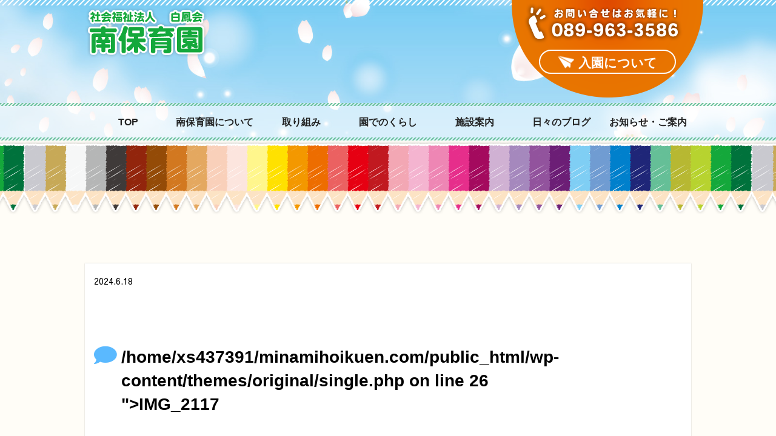

--- FILE ---
content_type: text/html; charset=UTF-8
request_url: https://minamihoikuen.com/2024/06/18/post-4621/img_2117/
body_size: 8352
content:
<!doctype html><html><head><meta charset="utf-8"><meta name="viewport" content="width=device-width, initial-scale=1.0, minimum-scale=1.0, maximum-scale=2.0, user-scalable=yes"><link rel="stylesheet" type="text/css" href="https://minamihoikuen.com/wp-content/cache/autoptimize/css/autoptimize_single_09f134d4f6378cddeaba2faed93ce93a.css" media="all"><link rel="stylesheet" type="text/css" href="https://minamihoikuen.com/wp-content/cache/autoptimize/css/autoptimize_single_35cc771e2ae0417bee7deb479f1f2c92.css" media="all"><link rel="stylesheet" type="text/css" href="https://minamihoikuen.com/wp-content/cache/autoptimize/css/autoptimize_single_f38b2db10e01b1572732a3191d538707.css" media="all"><link href="https://use.fontawesome.com/releases/v5.0.8/css/all.css" rel="stylesheet"><link href="https://fonts.googleapis.com/earlyaccess/sawarabigothic.css" rel="stylesheet" /><link href="https://fonts.googleapis.com/earlyaccess/roundedmplus1c.css" rel="stylesheet" /> <!--[if lt IE 9]> <script src="https://html5shiv.googlecode.com/svn/trunk/html5.js"></script> <![endif]--> <script src="https://ajax.googleapis.com/ajax/libs/jquery/1.12.4/jquery.min.js"></script> <script src="https://ajax.googleapis.com/ajax/libs/jqueryui/1.12.1/jquery-ui.min.js"></script> <script type="text/javascript" src="https://minamihoikuen.com/wp-content/themes/original/js/slick.min.js"></script> <script type="text/javascript" src="https://minamihoikuen.com/wp-content/themes/original/js/jquery.matchHeight-min.js"></script> <script type="text/javascript" src="https://minamihoikuen.com/wp-content/themes/original/js/common.js"></script> <script>$(function() {
	$('.main_slide').slick({
		arrows:false,
		infinite: true,
		dots:false,
		slidesToShow: 1,
		pauseOnHover:true,
		autoplay:true, //自動再生
	});
	
	$('.blog_box_list .box_01').matchHeight();
});</script> <style>img:is([sizes="auto" i], [sizes^="auto," i]) { contain-intrinsic-size: 3000px 1500px }</style><title>IMG_2117 | 南保育園</title><meta name="robots" content="max-image-preview:large" /><meta name="author" content="user_minamihoikuen"/><link rel="canonical" href="https://minamihoikuen.com/2024/06/18/post-4621/img_2117/" /><meta name="generator" content="All in One SEO (AIOSEO) 4.8.9" /><meta property="og:locale" content="ja_JP" /><meta property="og:site_name" content="南保育園 | Just another WordPress site" /><meta property="og:type" content="article" /><meta property="og:title" content="IMG_2117 | 南保育園" /><meta property="og:url" content="https://minamihoikuen.com/2024/06/18/post-4621/img_2117/" /><meta property="article:published_time" content="2024-06-18T07:57:56+00:00" /><meta property="article:modified_time" content="2024-06-18T07:57:56+00:00" /><meta name="twitter:card" content="summary" /><meta name="twitter:title" content="IMG_2117 | 南保育園" /> <script type="application/ld+json" class="aioseo-schema">{"@context":"https:\/\/schema.org","@graph":[{"@type":"BreadcrumbList","@id":"https:\/\/minamihoikuen.com\/2024\/06\/18\/post-4621\/img_2117\/#breadcrumblist","itemListElement":[{"@type":"ListItem","@id":"https:\/\/minamihoikuen.com#listItem","position":1,"name":"Home","item":"https:\/\/minamihoikuen.com","nextItem":{"@type":"ListItem","@id":"https:\/\/minamihoikuen.com\/2024\/06\/18\/post-4621\/img_2117\/#listItem","name":"IMG_2117"}},{"@type":"ListItem","@id":"https:\/\/minamihoikuen.com\/2024\/06\/18\/post-4621\/img_2117\/#listItem","position":2,"name":"IMG_2117","previousItem":{"@type":"ListItem","@id":"https:\/\/minamihoikuen.com#listItem","name":"Home"}}]},{"@type":"ItemPage","@id":"https:\/\/minamihoikuen.com\/2024\/06\/18\/post-4621\/img_2117\/#itempage","url":"https:\/\/minamihoikuen.com\/2024\/06\/18\/post-4621\/img_2117\/","name":"IMG_2117 | \u5357\u4fdd\u80b2\u5712","inLanguage":"ja","isPartOf":{"@id":"https:\/\/minamihoikuen.com\/#website"},"breadcrumb":{"@id":"https:\/\/minamihoikuen.com\/2024\/06\/18\/post-4621\/img_2117\/#breadcrumblist"},"author":{"@id":"https:\/\/minamihoikuen.com\/author\/minami_admin\/#author"},"creator":{"@id":"https:\/\/minamihoikuen.com\/author\/minami_admin\/#author"},"datePublished":"2024-06-18T16:57:56+09:00","dateModified":"2024-06-18T16:57:56+09:00"},{"@type":"Organization","@id":"https:\/\/minamihoikuen.com\/#organization","name":"\u5357\u4fdd\u80b2\u5712","description":"Just another WordPress site","url":"https:\/\/minamihoikuen.com\/"},{"@type":"Person","@id":"https:\/\/minamihoikuen.com\/author\/minami_admin\/#author","url":"https:\/\/minamihoikuen.com\/author\/minami_admin\/","name":"user_minamihoikuen","image":{"@type":"ImageObject","@id":"https:\/\/minamihoikuen.com\/2024\/06\/18\/post-4621\/img_2117\/#authorImage","url":"https:\/\/secure.gravatar.com\/avatar\/5fe91b624877ed2b70e6d0165887cf57?s=96&d=mm&r=g","width":96,"height":96,"caption":"user_minamihoikuen"}},{"@type":"WebSite","@id":"https:\/\/minamihoikuen.com\/#website","url":"https:\/\/minamihoikuen.com\/","name":"\u5357\u4fdd\u80b2\u5712","description":"Just another WordPress site","inLanguage":"ja","publisher":{"@id":"https:\/\/minamihoikuen.com\/#organization"}}]}</script>  <script type="text/javascript">window._wpemojiSettings = {"baseUrl":"https:\/\/s.w.org\/images\/core\/emoji\/15.0.3\/72x72\/","ext":".png","svgUrl":"https:\/\/s.w.org\/images\/core\/emoji\/15.0.3\/svg\/","svgExt":".svg","source":{"concatemoji":"https:\/\/minamihoikuen.com\/wp-includes\/js\/wp-emoji-release.min.js?ver=d8eb6a7a9aef7ad504b94437ff385fb8"}};
/*! This file is auto-generated */
!function(i,n){var o,s,e;function c(e){try{var t={supportTests:e,timestamp:(new Date).valueOf()};sessionStorage.setItem(o,JSON.stringify(t))}catch(e){}}function p(e,t,n){e.clearRect(0,0,e.canvas.width,e.canvas.height),e.fillText(t,0,0);var t=new Uint32Array(e.getImageData(0,0,e.canvas.width,e.canvas.height).data),r=(e.clearRect(0,0,e.canvas.width,e.canvas.height),e.fillText(n,0,0),new Uint32Array(e.getImageData(0,0,e.canvas.width,e.canvas.height).data));return t.every(function(e,t){return e===r[t]})}function u(e,t,n){switch(t){case"flag":return n(e,"\ud83c\udff3\ufe0f\u200d\u26a7\ufe0f","\ud83c\udff3\ufe0f\u200b\u26a7\ufe0f")?!1:!n(e,"\ud83c\uddfa\ud83c\uddf3","\ud83c\uddfa\u200b\ud83c\uddf3")&&!n(e,"\ud83c\udff4\udb40\udc67\udb40\udc62\udb40\udc65\udb40\udc6e\udb40\udc67\udb40\udc7f","\ud83c\udff4\u200b\udb40\udc67\u200b\udb40\udc62\u200b\udb40\udc65\u200b\udb40\udc6e\u200b\udb40\udc67\u200b\udb40\udc7f");case"emoji":return!n(e,"\ud83d\udc26\u200d\u2b1b","\ud83d\udc26\u200b\u2b1b")}return!1}function f(e,t,n){var r="undefined"!=typeof WorkerGlobalScope&&self instanceof WorkerGlobalScope?new OffscreenCanvas(300,150):i.createElement("canvas"),a=r.getContext("2d",{willReadFrequently:!0}),o=(a.textBaseline="top",a.font="600 32px Arial",{});return e.forEach(function(e){o[e]=t(a,e,n)}),o}function t(e){var t=i.createElement("script");t.src=e,t.defer=!0,i.head.appendChild(t)}"undefined"!=typeof Promise&&(o="wpEmojiSettingsSupports",s=["flag","emoji"],n.supports={everything:!0,everythingExceptFlag:!0},e=new Promise(function(e){i.addEventListener("DOMContentLoaded",e,{once:!0})}),new Promise(function(t){var n=function(){try{var e=JSON.parse(sessionStorage.getItem(o));if("object"==typeof e&&"number"==typeof e.timestamp&&(new Date).valueOf()<e.timestamp+604800&&"object"==typeof e.supportTests)return e.supportTests}catch(e){}return null}();if(!n){if("undefined"!=typeof Worker&&"undefined"!=typeof OffscreenCanvas&&"undefined"!=typeof URL&&URL.createObjectURL&&"undefined"!=typeof Blob)try{var e="postMessage("+f.toString()+"("+[JSON.stringify(s),u.toString(),p.toString()].join(",")+"));",r=new Blob([e],{type:"text/javascript"}),a=new Worker(URL.createObjectURL(r),{name:"wpTestEmojiSupports"});return void(a.onmessage=function(e){c(n=e.data),a.terminate(),t(n)})}catch(e){}c(n=f(s,u,p))}t(n)}).then(function(e){for(var t in e)n.supports[t]=e[t],n.supports.everything=n.supports.everything&&n.supports[t],"flag"!==t&&(n.supports.everythingExceptFlag=n.supports.everythingExceptFlag&&n.supports[t]);n.supports.everythingExceptFlag=n.supports.everythingExceptFlag&&!n.supports.flag,n.DOMReady=!1,n.readyCallback=function(){n.DOMReady=!0}}).then(function(){return e}).then(function(){var e;n.supports.everything||(n.readyCallback(),(e=n.source||{}).concatemoji?t(e.concatemoji):e.wpemoji&&e.twemoji&&(t(e.twemoji),t(e.wpemoji)))}))}((window,document),window._wpemojiSettings);</script> <link rel='stylesheet' id='sbi_styles-css' href='https://minamihoikuen.com/wp-content/plugins/instagram-feed/css/sbi-styles.min.css?ver=6.9.1' type='text/css' media='all' /><style id='wp-emoji-styles-inline-css' type='text/css'>img.wp-smiley, img.emoji {
		display: inline !important;
		border: none !important;
		box-shadow: none !important;
		height: 1em !important;
		width: 1em !important;
		margin: 0 0.07em !important;
		vertical-align: -0.1em !important;
		background: none !important;
		padding: 0 !important;
	}</style><link rel='stylesheet' id='wp-block-library-css' href='https://minamihoikuen.com/wp-includes/css/dist/block-library/style.min.css?ver=d8eb6a7a9aef7ad504b94437ff385fb8' type='text/css' media='all' /><style id='classic-theme-styles-inline-css' type='text/css'>/*! This file is auto-generated */
.wp-block-button__link{color:#fff;background-color:#32373c;border-radius:9999px;box-shadow:none;text-decoration:none;padding:calc(.667em + 2px) calc(1.333em + 2px);font-size:1.125em}.wp-block-file__button{background:#32373c;color:#fff;text-decoration:none}</style><style id='global-styles-inline-css' type='text/css'>:root{--wp--preset--aspect-ratio--square: 1;--wp--preset--aspect-ratio--4-3: 4/3;--wp--preset--aspect-ratio--3-4: 3/4;--wp--preset--aspect-ratio--3-2: 3/2;--wp--preset--aspect-ratio--2-3: 2/3;--wp--preset--aspect-ratio--16-9: 16/9;--wp--preset--aspect-ratio--9-16: 9/16;--wp--preset--color--black: #000000;--wp--preset--color--cyan-bluish-gray: #abb8c3;--wp--preset--color--white: #ffffff;--wp--preset--color--pale-pink: #f78da7;--wp--preset--color--vivid-red: #cf2e2e;--wp--preset--color--luminous-vivid-orange: #ff6900;--wp--preset--color--luminous-vivid-amber: #fcb900;--wp--preset--color--light-green-cyan: #7bdcb5;--wp--preset--color--vivid-green-cyan: #00d084;--wp--preset--color--pale-cyan-blue: #8ed1fc;--wp--preset--color--vivid-cyan-blue: #0693e3;--wp--preset--color--vivid-purple: #9b51e0;--wp--preset--gradient--vivid-cyan-blue-to-vivid-purple: linear-gradient(135deg,rgba(6,147,227,1) 0%,rgb(155,81,224) 100%);--wp--preset--gradient--light-green-cyan-to-vivid-green-cyan: linear-gradient(135deg,rgb(122,220,180) 0%,rgb(0,208,130) 100%);--wp--preset--gradient--luminous-vivid-amber-to-luminous-vivid-orange: linear-gradient(135deg,rgba(252,185,0,1) 0%,rgba(255,105,0,1) 100%);--wp--preset--gradient--luminous-vivid-orange-to-vivid-red: linear-gradient(135deg,rgba(255,105,0,1) 0%,rgb(207,46,46) 100%);--wp--preset--gradient--very-light-gray-to-cyan-bluish-gray: linear-gradient(135deg,rgb(238,238,238) 0%,rgb(169,184,195) 100%);--wp--preset--gradient--cool-to-warm-spectrum: linear-gradient(135deg,rgb(74,234,220) 0%,rgb(151,120,209) 20%,rgb(207,42,186) 40%,rgb(238,44,130) 60%,rgb(251,105,98) 80%,rgb(254,248,76) 100%);--wp--preset--gradient--blush-light-purple: linear-gradient(135deg,rgb(255,206,236) 0%,rgb(152,150,240) 100%);--wp--preset--gradient--blush-bordeaux: linear-gradient(135deg,rgb(254,205,165) 0%,rgb(254,45,45) 50%,rgb(107,0,62) 100%);--wp--preset--gradient--luminous-dusk: linear-gradient(135deg,rgb(255,203,112) 0%,rgb(199,81,192) 50%,rgb(65,88,208) 100%);--wp--preset--gradient--pale-ocean: linear-gradient(135deg,rgb(255,245,203) 0%,rgb(182,227,212) 50%,rgb(51,167,181) 100%);--wp--preset--gradient--electric-grass: linear-gradient(135deg,rgb(202,248,128) 0%,rgb(113,206,126) 100%);--wp--preset--gradient--midnight: linear-gradient(135deg,rgb(2,3,129) 0%,rgb(40,116,252) 100%);--wp--preset--font-size--small: 13px;--wp--preset--font-size--medium: 20px;--wp--preset--font-size--large: 36px;--wp--preset--font-size--x-large: 42px;--wp--preset--spacing--20: 0.44rem;--wp--preset--spacing--30: 0.67rem;--wp--preset--spacing--40: 1rem;--wp--preset--spacing--50: 1.5rem;--wp--preset--spacing--60: 2.25rem;--wp--preset--spacing--70: 3.38rem;--wp--preset--spacing--80: 5.06rem;--wp--preset--shadow--natural: 6px 6px 9px rgba(0, 0, 0, 0.2);--wp--preset--shadow--deep: 12px 12px 50px rgba(0, 0, 0, 0.4);--wp--preset--shadow--sharp: 6px 6px 0px rgba(0, 0, 0, 0.2);--wp--preset--shadow--outlined: 6px 6px 0px -3px rgba(255, 255, 255, 1), 6px 6px rgba(0, 0, 0, 1);--wp--preset--shadow--crisp: 6px 6px 0px rgba(0, 0, 0, 1);}:where(.is-layout-flex){gap: 0.5em;}:where(.is-layout-grid){gap: 0.5em;}body .is-layout-flex{display: flex;}.is-layout-flex{flex-wrap: wrap;align-items: center;}.is-layout-flex > :is(*, div){margin: 0;}body .is-layout-grid{display: grid;}.is-layout-grid > :is(*, div){margin: 0;}:where(.wp-block-columns.is-layout-flex){gap: 2em;}:where(.wp-block-columns.is-layout-grid){gap: 2em;}:where(.wp-block-post-template.is-layout-flex){gap: 1.25em;}:where(.wp-block-post-template.is-layout-grid){gap: 1.25em;}.has-black-color{color: var(--wp--preset--color--black) !important;}.has-cyan-bluish-gray-color{color: var(--wp--preset--color--cyan-bluish-gray) !important;}.has-white-color{color: var(--wp--preset--color--white) !important;}.has-pale-pink-color{color: var(--wp--preset--color--pale-pink) !important;}.has-vivid-red-color{color: var(--wp--preset--color--vivid-red) !important;}.has-luminous-vivid-orange-color{color: var(--wp--preset--color--luminous-vivid-orange) !important;}.has-luminous-vivid-amber-color{color: var(--wp--preset--color--luminous-vivid-amber) !important;}.has-light-green-cyan-color{color: var(--wp--preset--color--light-green-cyan) !important;}.has-vivid-green-cyan-color{color: var(--wp--preset--color--vivid-green-cyan) !important;}.has-pale-cyan-blue-color{color: var(--wp--preset--color--pale-cyan-blue) !important;}.has-vivid-cyan-blue-color{color: var(--wp--preset--color--vivid-cyan-blue) !important;}.has-vivid-purple-color{color: var(--wp--preset--color--vivid-purple) !important;}.has-black-background-color{background-color: var(--wp--preset--color--black) !important;}.has-cyan-bluish-gray-background-color{background-color: var(--wp--preset--color--cyan-bluish-gray) !important;}.has-white-background-color{background-color: var(--wp--preset--color--white) !important;}.has-pale-pink-background-color{background-color: var(--wp--preset--color--pale-pink) !important;}.has-vivid-red-background-color{background-color: var(--wp--preset--color--vivid-red) !important;}.has-luminous-vivid-orange-background-color{background-color: var(--wp--preset--color--luminous-vivid-orange) !important;}.has-luminous-vivid-amber-background-color{background-color: var(--wp--preset--color--luminous-vivid-amber) !important;}.has-light-green-cyan-background-color{background-color: var(--wp--preset--color--light-green-cyan) !important;}.has-vivid-green-cyan-background-color{background-color: var(--wp--preset--color--vivid-green-cyan) !important;}.has-pale-cyan-blue-background-color{background-color: var(--wp--preset--color--pale-cyan-blue) !important;}.has-vivid-cyan-blue-background-color{background-color: var(--wp--preset--color--vivid-cyan-blue) !important;}.has-vivid-purple-background-color{background-color: var(--wp--preset--color--vivid-purple) !important;}.has-black-border-color{border-color: var(--wp--preset--color--black) !important;}.has-cyan-bluish-gray-border-color{border-color: var(--wp--preset--color--cyan-bluish-gray) !important;}.has-white-border-color{border-color: var(--wp--preset--color--white) !important;}.has-pale-pink-border-color{border-color: var(--wp--preset--color--pale-pink) !important;}.has-vivid-red-border-color{border-color: var(--wp--preset--color--vivid-red) !important;}.has-luminous-vivid-orange-border-color{border-color: var(--wp--preset--color--luminous-vivid-orange) !important;}.has-luminous-vivid-amber-border-color{border-color: var(--wp--preset--color--luminous-vivid-amber) !important;}.has-light-green-cyan-border-color{border-color: var(--wp--preset--color--light-green-cyan) !important;}.has-vivid-green-cyan-border-color{border-color: var(--wp--preset--color--vivid-green-cyan) !important;}.has-pale-cyan-blue-border-color{border-color: var(--wp--preset--color--pale-cyan-blue) !important;}.has-vivid-cyan-blue-border-color{border-color: var(--wp--preset--color--vivid-cyan-blue) !important;}.has-vivid-purple-border-color{border-color: var(--wp--preset--color--vivid-purple) !important;}.has-vivid-cyan-blue-to-vivid-purple-gradient-background{background: var(--wp--preset--gradient--vivid-cyan-blue-to-vivid-purple) !important;}.has-light-green-cyan-to-vivid-green-cyan-gradient-background{background: var(--wp--preset--gradient--light-green-cyan-to-vivid-green-cyan) !important;}.has-luminous-vivid-amber-to-luminous-vivid-orange-gradient-background{background: var(--wp--preset--gradient--luminous-vivid-amber-to-luminous-vivid-orange) !important;}.has-luminous-vivid-orange-to-vivid-red-gradient-background{background: var(--wp--preset--gradient--luminous-vivid-orange-to-vivid-red) !important;}.has-very-light-gray-to-cyan-bluish-gray-gradient-background{background: var(--wp--preset--gradient--very-light-gray-to-cyan-bluish-gray) !important;}.has-cool-to-warm-spectrum-gradient-background{background: var(--wp--preset--gradient--cool-to-warm-spectrum) !important;}.has-blush-light-purple-gradient-background{background: var(--wp--preset--gradient--blush-light-purple) !important;}.has-blush-bordeaux-gradient-background{background: var(--wp--preset--gradient--blush-bordeaux) !important;}.has-luminous-dusk-gradient-background{background: var(--wp--preset--gradient--luminous-dusk) !important;}.has-pale-ocean-gradient-background{background: var(--wp--preset--gradient--pale-ocean) !important;}.has-electric-grass-gradient-background{background: var(--wp--preset--gradient--electric-grass) !important;}.has-midnight-gradient-background{background: var(--wp--preset--gradient--midnight) !important;}.has-small-font-size{font-size: var(--wp--preset--font-size--small) !important;}.has-medium-font-size{font-size: var(--wp--preset--font-size--medium) !important;}.has-large-font-size{font-size: var(--wp--preset--font-size--large) !important;}.has-x-large-font-size{font-size: var(--wp--preset--font-size--x-large) !important;}
:where(.wp-block-post-template.is-layout-flex){gap: 1.25em;}:where(.wp-block-post-template.is-layout-grid){gap: 1.25em;}
:where(.wp-block-columns.is-layout-flex){gap: 2em;}:where(.wp-block-columns.is-layout-grid){gap: 2em;}
:root :where(.wp-block-pullquote){font-size: 1.5em;line-height: 1.6;}</style><link rel='stylesheet' id='wp-pagenavi-css' href='https://minamihoikuen.com/wp-content/cache/autoptimize/css/autoptimize_single_73d29ecb3ae4eb2b78712fab3a46d32d.css?ver=2.70' type='text/css' media='all' /> <script type="text/javascript" src="https://minamihoikuen.com/wp-includes/js/jquery/jquery.min.js?ver=3.7.1" id="jquery-core-js"></script> <script type="text/javascript" src="https://minamihoikuen.com/wp-includes/js/jquery/jquery-migrate.min.js?ver=3.4.1" id="jquery-migrate-js"></script> <link rel="https://api.w.org/" href="https://minamihoikuen.com/wp-json/" /><link rel="alternate" title="JSON" type="application/json" href="https://minamihoikuen.com/wp-json/wp/v2/media/4623" /><link rel="alternate" title="oEmbed (JSON)" type="application/json+oembed" href="https://minamihoikuen.com/wp-json/oembed/1.0/embed?url=https%3A%2F%2Fminamihoikuen.com%2F2024%2F06%2F18%2Fpost-4621%2Fimg_2117%2F" /><link rel="alternate" title="oEmbed (XML)" type="text/xml+oembed" href="https://minamihoikuen.com/wp-json/oembed/1.0/embed?url=https%3A%2F%2Fminamihoikuen.com%2F2024%2F06%2F18%2Fpost-4621%2Fimg_2117%2F&#038;format=xml" /><style type="text/css">.recentcomments a{display:inline !important;padding:0 !important;margin:0 !important;}</style> <script async src="https://www.googletagmanager.com/gtag/js?id=G-3CEB5LZJGW"></script> <script>window.dataLayer = window.dataLayer || [];
  function gtag(){dataLayer.push(arguments);}
  gtag('js', new Date());

  gtag('config', 'G-3CEB5LZJGW');</script> </head><body data-rsssl=1><div id="over_wrapper"><div id="wrapper" class="clrfx"><header class="header"><div class="container clrfx inner"><h1 class="logo"><a href="https://minamihoikuen.com/"><img src="https://minamihoikuen.com/wp-content/themes/original/images/logo01.png" alt="社会福祉法人 白鳳会 南保育園"></a></h1><div class="tel_box pc_view"> <a href="tel:0899633586"><img src="https://minamihoikuen.com/wp-content/themes/original/images/tel_txt.png" alt="お問い合せはお気軽に！089-963-3586"></a><div class="btn_wrap"> <a href="https://minamihoikuen.com/enter" class="btn_contact"><span class="btn_txt">入園について</span></a></div></div></div></header><main class="main page single"><hr class="sky_border"><div class="navBtn sp_view"> <button class="navIcon"> <span class="navTxt"> <span class="menu-btn-top"></span> <span class="menu-btn-middle"></span> <span class="menu-btn-bottom"></span> </span> </button></div><nav class="gnav pc_view"><div class="container"><ul class="gnav_list"><li class="li_item"><a href="https://minamihoikuen.com/">TOP</a></li><li class="li_item"><a href="https://minamihoikuen.com/about">南保育園について</a></li><li class="li_item"><a href="https://minamihoikuen.com/activities">取り組み</a></li><li class="li_item"><a href="https://minamihoikuen.com/life">園でのくらし</a></li><li class="li_item"><a href="https://minamihoikuen.com/guide">施設案内</a></li><li class="li_item"><a href="https://minamihoikuen.com/blog">日々のブログ</a></li><li class="li_item"><a href="https://minamihoikuen.com/news">お知らせ・ご案内</a></li></ul></div></nav><div id="menu_anim" class="menu-wrap  menuOff sp_view"><div class="sub_menu_head"><p class="sub_menu_ttl"><img src="https://minamihoikuen.com/wp-content/themes/original/images/logo01.png" alt="社会福祉法人白凰会 南保育園"></p><div class="tel_box"> <a href="tel:0899633586"><img src="https://minamihoikuen.com/wp-content/themes/original/images/tel_txt.png" alt="お問い合せはお気軽に！089-963-3586"></a></div></div><nav class="smenu_wrap"><ul class="global-nav-menu clrfx"><li class="nav_btn global-nav-menu-item"><a href="https://minamihoikuen.com/">TOP</a></li><li class="nav_btn global-nav-menu-item"><a href="https://minamihoikuen.com/about">南保育園について</a></li><li class="nav_btn global-nav-menu-item"><a href="https://minamihoikuen.com/activities">取り組み</a></li><li class="nav_btn global-nav-menu-item"><a href="https://minamihoikuen.com/life">園でのくらし</a></li><li class="nav_btn global-nav-menu-item"><a href="https://minamihoikuen.com/guide">施設案内</a></li><li class="nav_btn global-nav-menu-item"><a href="https://minamihoikuen.com/enter">入園について</a></li><li class="nav_btn global-nav-menu-item"><a href="https://minamihoikuen.com/blog">日々のブログ</a></li><li class="nav_btn global-nav-menu-item"><a href="https://minamihoikuen.com/news">お知らせ・ご案内</a></li><li class="nav_btn global-nav-menu-item"><a href="https://minamihoikuen.com/privacy">個人情報について</a></li></ul></nav></div><hr class="iropen_border"><section class="single_main_sec"><div class="container"><article class="singl_article"><div class="singl_head"> <span class="singl_day">2024.6.18</span> <span class="singl_cat <br /> <b>Warning</b>:  Undefined array key 0 in <b>/home/xs437391/minamihoikuen.com/public_html/wp-content/themes/original/single.php</b> on line <b>24</b><br /> <br /> <b>Warning</b>:  Attempt to read property "category_nicename" on null in <b>/home/xs437391/minamihoikuen.com/public_html/wp-content/themes/original/single.php</b> on line <b>24</b><br /> "><br /> <b>Warning</b>:  Undefined array key 0 in <b>/home/xs437391/minamihoikuen.com/public_html/wp-content/themes/original/single.php</b> on line <b>24</b><br /> <br /> <b>Warning</b>:  Attempt to read property "cat_name" on null in <b>/home/xs437391/minamihoikuen.com/public_html/wp-content/themes/original/single.php</b> on line <b>24</b><br /> </span></div><h1 class="<br /> <b>Warning</b>:  Undefined array key 0 in <b>/home/xs437391/minamihoikuen.com/public_html/wp-content/themes/original/single.php</b> on line <b>26</b><br /> <br /> <b>Warning</b>:  Attempt to read property "category_nicename" on null in <b>/home/xs437391/minamihoikuen.com/public_html/wp-content/themes/original/single.php</b> on line <b>26</b><br /> ">IMG_2117</h1><div class="content_wrap"><p class="attachment"><a href='https://minamihoikuen.com/wp-content/uploads/2024/06/IMG_2117.jpg'><img fetchpriority="high" decoding="async" width="300" height="225" src="https://minamihoikuen.com/wp-content/uploads/2024/06/IMG_2117-300x225.jpg" class="attachment-medium size-medium" alt="" srcset="https://minamihoikuen.com/wp-content/uploads/2024/06/IMG_2117-300x225.jpg 300w, https://minamihoikuen.com/wp-content/uploads/2024/06/IMG_2117-1024x768.jpg 1024w, https://minamihoikuen.com/wp-content/uploads/2024/06/IMG_2117-768x576.jpg 768w, https://minamihoikuen.com/wp-content/uploads/2024/06/IMG_2117-420x315.jpg 420w, https://minamihoikuen.com/wp-content/uploads/2024/06/IMG_2117-800x600.jpg 800w, https://minamihoikuen.com/wp-content/uploads/2024/06/IMG_2117-400x300.jpg 400w, https://minamihoikuen.com/wp-content/uploads/2024/06/IMG_2117-460x345.jpg 460w, https://minamihoikuen.com/wp-content/uploads/2024/06/IMG_2117.jpg 1200w" sizes="(max-width: 300px) 100vw, 300px" /></a></p></div></article><div class="btn_wrap"><a class="r_btn_01 type_01" href="https://minamihoikuen.com/news">一覧をみる</a></div></div></section><section class="blog_sec"><div class="container"><h2 class="c_ttl_01"><span class="ttl_txt_03">日々</span>の<span class="ttl_txt_04">お知らせブログ</span></h2><ul class="blog_box_list clrfx"><li class="box_01"> <a href="https://minamihoikuen.com/2025/10/24/post-5675/"><div class="box_img_wrap"><img src="https://minamihoikuen.com/wp-content/uploads/2025/10/IMG_5229-800x600.jpg"></div><div class="box_tag_wrap"><h3 class="box_tag tag_day tag_day">日々のブログ</h3></div><div class="box_ttl_wrap"><h4 class="box_ttl">10月２４日　わくわくタイム（秋の遠足）</h4> <time class="box_data" datetime="2025-10-24">2025.10.24</time></div> </a></li><li class="box_01"> <a href="https://minamihoikuen.com/2025/10/24/post-5671/"><div class="box_img_wrap"><img src="https://minamihoikuen.com/wp-content/uploads/2025/07/DSCN3115-800x600.jpg"></div><div class="box_tag_wrap"><h3 class="box_tag tag_day tag_news">お知らせ</h3></div><div class="box_ttl_wrap"><h4 class="box_ttl">令和８年度　新規入園申込みについて</h4> <time class="box_data" datetime="2025-10-24">2025.10.24</time></div> </a></li><li class="box_01"> <a href="https://minamihoikuen.com/2025/10/22/post-5654/"><div class="box_img_wrap"><img src="https://minamihoikuen.com/wp-content/uploads/2025/10/IMG_5507-800x600.jpg"></div><div class="box_tag_wrap"><h3 class="box_tag tag_day tag_day">日々のブログ</h3></div><div class="box_ttl_wrap"><h4 class="box_ttl">10月１７日　お祭りごっこ</h4> <time class="box_data" datetime="2025-10-22">2025.10.22</time></div> </a></li><li class="box_01"> <a href="https://minamihoikuen.com/2025/10/15/post-5641/"><div class="box_img_wrap"><img src="https://minamihoikuen.com/wp-content/uploads/2025/10/IMG_5504-800x600.jpg"></div><div class="box_tag_wrap"><h3 class="box_tag tag_day tag_day">日々のブログ</h3></div><div class="box_ttl_wrap"><h4 class="box_ttl">１０月１５日保健集会（３歳）</h4> <time class="box_data" datetime="2025-10-15">2025.10.15</time></div> </a></li><li class="box_01"> <a href="https://minamihoikuen.com/2025/10/15/post-5636/"><div class="box_img_wrap"><img src="https://minamihoikuen.com/wp-content/uploads/2025/10/IMG_5482-800x600.jpg"></div><div class="box_tag_wrap"><h3 class="box_tag tag_day tag_day">日々のブログ</h3></div><div class="box_ttl_wrap"><h4 class="box_ttl">10月１０日稲刈り（５歳）</h4> <time class="box_data" datetime="2025-10-15">2025.10.15</time></div> </a></li><li class="box_01"> <a href="https://minamihoikuen.com/2025/10/11/post-5627/"><div class="box_img_wrap"><img src="https://minamihoikuen.com/wp-content/uploads/2025/10/IMG_5464-800x600.jpg"></div><div class="box_tag_wrap"><h3 class="box_tag tag_day tag_day">日々のブログ</h3></div><div class="box_ttl_wrap"><h4 class="box_ttl">１０月８日お話の会（４歳）</h4> <time class="box_data" datetime="2025-10-11">2025.10.11</time></div> </a></li><li class="box_01"> <a href="https://minamihoikuen.com/2025/10/11/post-5623/"><div class="box_img_wrap"><img src="https://minamihoikuen.com/wp-content/uploads/2025/10/IMG_5426-800x600.jpg"></div><div class="box_tag_wrap"><h3 class="box_tag tag_day tag_day">日々のブログ</h3></div><div class="box_ttl_wrap"><h4 class="box_ttl">10月６日獅子舞</h4> <time class="box_data" datetime="2025-10-11">2025.10.11</time></div> </a></li><li class="box_01"> <a href="https://minamihoikuen.com/2025/10/09/post-5605/"><div class="box_img_wrap"><img src="https://minamihoikuen.com/wp-content/uploads/2025/10/IMG_5345-800x600.jpg"></div><div class="box_tag_wrap"><h3 class="box_tag tag_day tag_day">日々のブログ</h3></div><div class="box_ttl_wrap"><h4 class="box_ttl">10月５日運動会</h4> <time class="box_data" datetime="2025-10-9">2025.10.9</time></div> </a></li><li class="box_01"> <a href="https://minamihoikuen.com/2025/10/01/post-5599/"><div class="box_img_wrap"><img src="https://minamihoikuen.com/wp-content/uploads/2025/10/P020-07A.jpg"></div><div class="box_tag_wrap"><h3 class="box_tag tag_day tag_news">お知らせ</h3></div><div class="box_ttl_wrap"><h4 class="box_ttl">10月行事予定</h4> <time class="box_data" datetime="2025-10-1">2025.10.1</time></div> </a></li><li class="box_01"> <a href="https://minamihoikuen.com/2025/09/26/post-5583/"><div class="box_img_wrap"><img src="https://minamihoikuen.com/wp-content/uploads/2025/09/IMG_4993-800x600.jpg"></div><div class="box_tag_wrap"><h3 class="box_tag tag_day tag_day">日々のブログ</h3></div><div class="box_ttl_wrap"><h4 class="box_ttl">9月26日　わくわくタイム（しゃぼん玉あそび）</h4> <time class="box_data" datetime="2025-9-26">2025.9.26</time></div> </a></li><li class="box_01"> <a href="https://minamihoikuen.com/2025/09/12/post-5571/"><div class="box_img_wrap"><img src="https://minamihoikuen.com/wp-content/uploads/2025/09/IMG_5229-800x600.jpg"></div><div class="box_tag_wrap"><h3 class="box_tag tag_day tag_day">日々のブログ</h3></div><div class="box_ttl_wrap"><h4 class="box_ttl">9月12日　敬老の集い</h4> <time class="box_data" datetime="2025-9-12">2025.9.12</time></div> </a></li><li class="box_01"> <a href="https://minamihoikuen.com/2025/09/11/post-5566/"><div class="box_img_wrap"><img src="https://minamihoikuen.com/wp-content/uploads/2025/09/IMG_5188-800x600.jpg"></div><div class="box_tag_wrap"><h3 class="box_tag tag_day tag_day">日々のブログ</h3></div><div class="box_ttl_wrap"><h4 class="box_ttl">9月10日　お話の会（5歳児）</h4> <time class="box_data" datetime="2025-9-11">2025.9.11</time></div> </a></li></ul><div class="clrfx btn_overwrap"><div class="btn_wrap"><a class="r_btn_01 type_01" href="https://minamihoikuen.com/news">お知らせ一覧をみる</a></div><div class="btn_wrap"><a class="r_btn_01 type_01" href="https://minamihoikuen.com/blog">ブログ一覧をみる</a></div><div></div></section></main><footer class="footer"><div id="page-top" class="to_page_top"><a href="#"><i class="fas fa-arrow-up"></i></a></div><div class="container clrfx"><div class="map_area_wrap"><p class="map_ttl sp_view">アクセス</p><div class="map_box"> <iframe src="https://www.google.com/maps/embed?pb=!1m18!1m12!1m3!1d3316.3569633948446!2d132.81968431520775!3d33.777278980681565!2m3!1f0!2f0!3f0!3m2!1i1024!2i768!4f13.1!3m3!1m2!1s0x354fe8f9afa388dd%3A0xf13669170790db0f!2z5Y2X5L-d6IKy5ZyS!5e0!3m2!1sja!2sjp!4v1520439294336" width="600" height="450" frameborder="0" style="border:0" allowfullscreen></iframe></div><div class="gmap_txt_wrap"> <a class="gmap_txt" href="https://goo.gl/maps/9sF3cgZC1WG2"><i class="fas fa-map-marker-alt"></i>GoogleMapで見る</a></div></div><div class="box_01"><p class="logo"><a href="#"><img src="https://minamihoikuen.com/wp-content/themes/original/images/logo01.png" alt="社会福祉法人 白鳳会 南保育園"></a></p><p class="r_item">所在地</p> <address class="address">〒791-1123　愛媛県松山市東方町甲2240番地</address><p class="r_item">お問い合せ先</p><p class="tel_txt">TEL.089-963-3586<br>FAX.089-963-1815</p><p class="r_item">駐車場</p><p class="txt_01">送迎用に広い駐車場が園前に完備しています。</p><ul class="bnr_list clrfx"><li class="li_item"><a href="" target="_blank"><img src="https://minamihoikuen.com/wp-content/themes/original/images/bnr_ikids.gif" alt="i-子育てネット 全国子育て支援ネットワーク"></a></li></ul></div></div><ul class="site_link_list container"><li class="li_item"><a href="https://minamihoikuen.com/">TOP</a></li><li class="li_item"><a href="https://minamihoikuen.com/about">南保育園について</a></li><li class="li_item"><a href="https://minamihoikuen.com/activities">取り組み</a></li><li class="li_item"><a href="https://minamihoikuen.com/life">園でのくらし</a></li><li class="li_item"><a href="https://minamihoikuen.com/guide">施設案内</a></li><li class="li_item"><a href="https://minamihoikuen.com/enter">入園について</a></li><li class="li_item"><a href="https://minamihoikuen.com/news">日々のブログ</a></li><li class="li_item"><a href="https://minamihoikuen.com/privacy">個人情報について</a></li></ul><div class="copy_txt">Copyright&nbsp;2018&nbsp;社会福祉法人&nbsp;白鳳会&nbsp;南保育園.</div></footer></div></div>  <script type="text/javascript">var sbiajaxurl = "https://minamihoikuen.com/wp-admin/admin-ajax.php";</script> </body></html>

--- FILE ---
content_type: text/css
request_url: https://minamihoikuen.com/wp-content/cache/autoptimize/css/autoptimize_single_09f134d4f6378cddeaba2faed93ce93a.css
body_size: 11319
content:
@charset "UTF-8";html{overflow-y:scroll}html,body,div,span,object,iframe,h1,h2,h3,h4,h5,h6,p,blockquote,pre,abbr,address,cite,code,del,dfn,em,img,ins,kbd,q,samp,small,strong,sub,sup,var,b,i,dl,dt,dd,ol,ul,li,fieldset,form,label,legend,table,caption,tbody,tfoot,thead,tr,th,td,article,aside,dialog,figure,footer,header,hgroup,menu,nav,section,time,mark,audio,video{margin:0;padding:0;border:0;outline:0;font-size:100%;vertical-align:baseline;background:0 0}table{border-collapse:collapse;border-spacing:0}fieldset,img{border:0}h1,h2,h3,h4,h5,h6,address,caption,cite,code,dfn,em,strong,th,var,span{font-style:normal;font-weight:400}li{list-style:none}article,aside,dialog,figure,footer,header,hgroup,nav,section{display:block}q:before,q:after{content:""}abbr,acronym{border:0;font-variant:normal}sup{vertical-align:text-top}sub{vertical-align:text-bottom}img{vertical-align:bottom}li{list-style:none}a{text-decoration:none}a:hover{text-decoration:underline}html{font-size:62.5%;line-height:1}#main{line-height:1.4}.clrfx:after{content:".";display:block;height:0;clear:both;visibility:hidden;overflow:hidden;font-size:.1em;line-height:0}.clrfx{zoom:1}.clr{clear:both}.fltl{float:left}.fltr{float:right}.leftAdjust{text-align:left}.rightAdjust{text-align:right}.centerAdjust{text-align:center}.topAdjust{vertical-align:top}.middleAdjust{vertical-align:middle}.bottomAdjust{vertical-align:bottom}.rlt{position:relative}.abs{position:absolute}strong{font-weight:700}em{font-style:italic}del{-webkit-text-decoration:line-though;text-decoration:line-though}img{max-width:100%;backface-visibility:hidden;-webkit-backface-visibility:hidden}a img{-webkit-transition:all .3s ease-out;transition:all .3s ease-out}a:hover img{opacity:.7;filter:alpha(opacity=70);-ms-filter:alpha(opacity=70)}a:hover img.opa100{opacity:1;filter:alpha(opacity=100);-ms-filter:alpha(opacity=100)}.container{margin:0 auto;width:1000px}@media screen and (max-width:768px){.container{width:100%;margin:0 auto;-webkit-box-sizing:border-box;box-sizing:border-box}}@media screen and (max-width:768px){.pc_view{display:none !important}}@media print,screen and (min-width:769px){.sp_view{display:none !important}}.f_mincho{font-family:"游明朝",YuMincho,"ヒラギノ明朝 ProN W3","Hiragino Mincho ProN","HG明朝E","ＭＳ Ｐ明朝","ＭＳ 明朝",serif}.wf-sawarabigothic{font-family:"Sawarabi Gothic"}.wf-roundedmplus1c{font-family:"Rounded Mplus 1c"}body{font-family:"游ゴシック",YuGothic,"Lucida Grande","Hiragino Kaku Gothic ProN","ヒラギノ角ゴ ProN W3",Meiryo,メイリオ,sans-serif;background:#fff;-webkit-text-size-adjust:100%}#wrapper{position:relative;min-width:1000px;background-color:#fffdf7;overflow:hidden}@media screen and (max-width:768px){#wrapper{position:relative;width:100%;min-width:100%;background-color:#fffdf7;overflow:hidden}}.iropen_border{border:none;margin:0;background-image:url(//minamihoikuen.com/wp-content/themes/original/./images/iropen.png);background-repeat:repeat-x;background-position:center center;width:100%;height:123px}.sky_border{border:none;margin:0;background-image:url(//minamihoikuen.com/wp-content/themes/original/./images/bg_sky.jpg);background-repeat:repeat-x;background-position:center center;background-size:cover;width:100%;height:232px}img.full{width:100%}@media screen and (max-width:768px){.iropen_border{height:80px;background-size:cover;background-position:right center}.sky_border{background-position:center top;background-size:cover;width:100%;height:120px}}a.r_btn_01{position:relative;display:block;top:0;left:0;width:100%;border-radius:25px;padding:10px 30px 8px;text-align:center;color:#fff;font-size:1.6em;font-weight:700;background-color:#14a83b;-webkit-box-shadow:1px 3px 0px 0px #00723c;box-shadow:1px 3px 0px 0px #00723c;-webkit-transition:all .15s ease-out;transition:all .15s ease-out;-webkit-box-sizing:border-box;box-sizing:border-box}a.r_btn_01:before{content:"";position:absolute;top:50%;left:15px;width:10px;height:10px;border-top:2px solid #fff;border-right:2px solid #fff;-webkit-transform:translateY(-50%) rotate(45deg);-ms-transform:translateY(-50%) rotate(45deg);transform:translateY(-50%) rotate(45deg)}a.r_btn_01:hover{top:2px;text-decoration:none;background-color:#00723c;-webkit-box-shadow:0 0 0px 0px #00723c;box-shadow:0 0 0px 0px #00723c}a.r_btn_01.type_01{background-color:#14a83b;-webkit-box-shadow:1px 3px 0px 0px #00723c;box-shadow:1px 3px 0px 0px #00723c}a.r_btn_01.type_02{background-color:#00a0e9;-webkit-box-shadow:1px 3px 0px 0px #006390;box-shadow:1px 3px 0px 0px #006390}a.r_btn_01.type_03{background-color:#e44445;-webkit-box-shadow:1px 3px 0px 0px #ab1516;box-shadow:1px 3px 0px 0px #ab1516}a.r_btn_01.type_01:hover{background-color:#00723c;-webkit-box-shadow:1px 3px 0px 0px #00723c;box-shadow:1px 3px 0px 0px #00723c}a.r_btn_01.type_02:hover{background-color:#006390;-webkit-box-shadow:1px 3px 0px 0px #006390;box-shadow:1px 3px 0px 0px #006390}a.r_btn_01.type_03:hover{background-color:#ab1516;-webkit-box-shadow:1px 3px 0px 0px #ab1516;box-shadow:1px 3px 0px 0px #ab1516}.archive .wp-pagenavi{margin:75px auto 100px;text-align:center}.archive .wp-pagenavi span,.archive .wp-pagenavi a{display:inline-block;width:30px;height:30px;margin:0 6px;line-height:30px;font-size:1.6em;border-radius:50%;background-color:#fff;text-align:center}.archive .wp-pagenavi a{border-color:#00a847;-webkit-transition:all .15s ease-out;transition:all .15s ease-out;color:#00a847}.archive .wp-pagenavi a:hover{border-color:#00a847;background-color:#00a847;color:#fff}.page_in_link_list{margin:40px 0 100px}.page_in_link_list .li_item{float:left;margin:0 10px 18px}.page_in_link_list .li_item a{position:relative;display:inline-block;padding:.4em 15px .5em 32px;border:1px solid #14a83b;border-radius:25px;text-align:center;color:#fff;font-size:1.5em;font-family:"Sawarabi Gothic";text-shadow:0px 0px 4px rgba(0,0,0,.85);background:-webkit-gradient(linear,right top,left top,from(#14a83b),to(#b7d32f));background:linear-gradient(270deg,#14a83b,#b7d32f);background-size:400% 400%;-webkit-transition:all .15s ease-out;transition:all .15s ease-out;-webkit-animation:bggrad_anim_01 15s ease infinite;animation:bggrad_anim_01 15s ease infinite}.page_in_link_list .li_item.spring a{border:1px solid #fc6767;background:-webkit-gradient(linear,right top,left top,from(#fc6767),to(#ec008c));background:linear-gradient(270deg,#fc6767,#ec008c);background-size:400% 400%;-webkit-animation:AnimationName 30s ease infinite;animation:AnimationName 30s ease infinite}.page_in_link_list .li_item.summer a{border:1px solid #fc4a1a;background:-webkit-gradient(linear,right top,left top,from(#fc4a1a),to(#f7b733));background:linear-gradient(270deg,#fc4a1a,#f7b733);background-size:400% 400%;-webkit-animation:AnimationName 30s ease infinite;animation:AnimationName 30s ease infinite}.page_in_link_list .li_item.autumn a{border:1px solid #5b86e5;background:-webkit-gradient(linear,right top,left top,from(#5b86e5),to(#36d1dc));background:linear-gradient(270deg,#5b86e5,#36d1dc);background-size:400% 400%;-webkit-animation:AnimationName 30s ease infinite;animation:AnimationName 30s ease infinite}.page_in_link_list .li_item.winter a{border:1px solid #56ab2f;background:-webkit-gradient(linear,right top,left top,from(#56ab2f),to(#a8e063));background:linear-gradient(270deg,#56ab2f,#a8e063);background-size:400% 400%;-webkit-animation:AnimationName 30s ease infinite;animation:AnimationName 30s ease infinite}@-webkit-keyframes bggrad_anim_01{0%{background-position:0 50%}50%{background-position:100% 51%}100%{background-position:0 50%}}@keyframes bggrad_anim_01{0%{background-position:0 50%}50%{background-position:100% 51%}100%{background-position:0 50%}}.page_in_link_list .li_item a .arrow_01_r{position:absolute;top:50%;left:10px;display:block;width:8px;height:2px;background:#fff;-webkit-transform:translateY(-50%);-ms-transform:translateY(-50%);transform:translateY(-50%);-webkit-transition:all .15s ease-out;transition:all .15s ease-out}.page_in_link_list .li_item a .arrow_01_r:after{content:"";position:absolute;top:50%;left:4px;display:block;width:4px;height:4px;border-top:2px solid #fff;border-right:2px solid #fff;-webkit-transform:translateY(-50%) rotate(45deg);-ms-transform:translateY(-50%) rotate(45deg);transform:translateY(-50%) rotate(45deg);-webkit-transition:all .15s ease-out;transition:all .15s ease-out}.page_in_link_list .li_item a:hover{background:0 0;background-color:#fff;color:#00723c;text-decoration:none;text-shadow:none}.page_in_link_list .li_item a:hover .arrow_01_r{background:#14a83b}.page_in_link_list .li_item a:hover .arrow_01_r:after{border-top:2px solid #14a83b;border-right:2px solid #14a83b}.page_in_link_list .li_item.spring a:hover{color:#fc6767}.page_in_link_list .li_item.spring a:hover .arrow_01_r{background:#fc6767}.page_in_link_list .li_item.spring a:hover .arrow_01_r:after{border-top:2px solid #fc6767;border-right:2px solid #fc6767}.page_in_link_list .li_item.summer a:hover{color:#fc4a1a}.page_in_link_list .li_item.summer a:hover .arrow_01_r{background:#fc4a1a}.page_in_link_list .li_item.summer a:hover .arrow_01_r:after{border-top:2px solid #fc4a1a;border-right:2px solid #fc4a1a}.page_in_link_list .li_item.autumn a:hover{color:#5b86e5}.page_in_link_list .li_item.autumn a:hover .arrow_01_r{background:#5b86e5}.page_in_link_list .li_item.autumn a:hover .arrow_01_r:after{border-top:2px solid #5b86e5;border-right:2px solid #5b86e5}.page_in_link_list .li_item.winter a:hover{color:#56ab2f}.page_in_link_list .li_item.winter a:hover .arrow_01_r{background:#56ab2f}.page_in_link_list .li_item.winter a:hover .arrow_01_r:after{border-top:2px solid #56ab2f;border-right:2px solid #56ab2f}@media screen and (max-width:768px){.page_in_link_list{margin:40px 0 65px;padding:0 15px;-webkit-box-sizing:border-box;box-sizing:border-box}}.c_ttl_01{position:relative;color:#2c2c2c;font-size:3.6em;padding:10px 0;text-align:center;margin:1.5em 0;line-height:2.2;font-weight:700}.c_ttl_01:before{content:"";position:absolute;top:-8px;left:50%;width:210px;height:3em;border-radius:50%;border:10px solid #e2eca7;border-left-color:transparent;border-right-color:transparent;-webkit-transform:translateX(-50%);-ms-transform:translateX(-50%);transform:translateX(-50%)}.c_ttl_01 .ttl_txt_01{font-size:1.2em;font-weight:700;color:#14a83b}.c_ttl_01 .ttl_txt_02{font-size:1.2em;font-weight:700;color:#eb6161}.c_ttl_01 .ttl_txt_03{font-size:1.2em;font-weight:700;color:#f39800}.c_ttl_01 .ttl_txt_04{font-size:1.2em;font-weight:700;color:#0080cc}.c_ttl_02{position:relative;padding-bottom:20px;margin-bottom:40px;text-align:center;font-size:3.1em;font-family:"Sawarabi Gothic";color:#2c2c2c;font-weight:700}.c_ttl_02:before{content:"";position:absolute;bottom:0;left:50%;width:120px;height:7px;border-radius:5px;background-image:url(//minamihoikuen.com/wp-content/themes/original/./images/iropen.png);background-position:top center;background-size:cover;-webkit-transform:translateX(-50%) scale(1.4);-ms-transform:translateX(-50%) scale(1.4);transform:translateX(-50%) scale(1.4)}.c_ttl_03{display:inline-block;padding:5px 10px;background:-webkit-gradient(linear,left top,left bottom,color-stop(60%,transparent),color-stop(60%,#57c16e));background:linear-gradient(transparent 60%,#57c16e 60%);margin-bottom:40px;text-align:left;font-size:2.8em;text-shadow:0 2px 1px #fff;font-family:"Sawarabi Gothic";color:#2c2c2c;font-weight:700}.c_ttl_04{margin-bottom:20px;font-family:"Sawarabi Gothic";font-size:2em;color:#009ea1;font-weight:700}.c_ttl_04:first-letter {font-size:1.5em;color:#ee6d1e}.c_ttl_04.type_01{color:#042d3d}.c_ttl_04.type_01:first-letter {color:#10a2db}@media screen and (max-width:768px){.c_ttl_01{position:relative;color:#2c2c2c;font-size:3em;padding:10px 0 5px;border-top:7px solid #e2eca7;border-bottom:7px solid #e2eca7;text-align:center;margin:1.5em 0;line-height:1.2;font-weight:700}.c_ttl_01:before{content:none;position:absolute;top:-.87em;left:50%;width:210px;height:3em;border-radius:50%;border:10px solid #e2eca7;border-left-color:transparent;border-right-color:transparent;-webkit-transform:translateX(-50%);-ms-transform:translateX(-50%);transform:translateX(-50%)}}.c_list_01 .li_item{margin-bottom:5px;padding:15px 10px 15px 15px;border-bottom:1px solid #4b483f}.c_list_01 .li_item .item_box{display:table;table-layout:fixed;width:100%}.c_list_01 .li_item .item_box .box_ttl{display:table-cell;width:20%;vertical-align:top;font-size:1.5em;font-weight:700;font-family:"Sawarabi Gothic";color:#00a847}.c_list_01 .li_item .item_box .box_txt{display:table-cell;width:80%;padding-left:15px;vertical-align:top;font-size:1.5em;font-family:"Sawarabi Gothic";color:#2c2c2c;-webkit-box-sizing:border-box;box-sizing:border-box}.c_list_02 .li_item{margin-bottom:10px}.c_list_02 .li_item .item_box{display:table;table-layout:fixed;width:100%}.c_list_02 .li_item .item_box .box_ttl{position:relative;display:table-cell;width:30%;padding:15px 10px;-webkit-box-sizing:border-box;box-sizing:border-box;background-color:#2a9e48;vertical-align:top;font-size:1.5em;font-weight:700;line-height:1.4;letter-spacing:3px;font-family:"Sawarabi Gothic";color:#fff;text-shadow:1px 1px 0px rgba(0,0,0,.8)}.c_list_02 .li_item .item_box .box_ttl:before{content:"";position:absolute;top:50%;right:-27px;border:12px solid transparent;border-left:15px solid #2a9e48;width:0;height:0;z-index:1;-webkit-transform:translateY(-50%);-ms-transform:translateY(-50%);transform:translateY(-50%)}.c_list_02 .li_item .item_box .box_txt{display:table-cell;width:70%;padding:15px 10px 15px 50px;background-color:#eff9e3;vertical-align:top;font-size:1.5em;font-family:"Sawarabi Gothic";line-height:1.4;color:#222;-webkit-box-sizing:border-box;box-sizing:border-box}.c_list_03 .li_item{position:relative;margin-bottom:30px;padding-left:45px;font-family:"Sawarabi Gothic";font-size:1.6em;line-height:1.4}.c_list_03 .li_item .num_icon{display:inline-block;position:absolute;background:#ffbf00;color:#fff;font-family:"Sawarabi Gothic";font-weight:400;font-size:1.2em;border-radius:50%;left:0;width:30px;height:30px;line-height:30px;text-align:center;text-shadow:0px 0px 5px rgba(0,0,0,.35);top:50%;-webkit-transform:translateY(-50%);-ms-transform:translateY(-50%);transform:translateY(-50%);z-index:1}.c_list_03 .li_item .num_icon:before{content:"";display:block;position:absolute;right:-10px;height:0;width:0;border-top:8px solid transparent;border-bottom:8px solid transparent;border-left:12px solid #ffbf00;top:50%;-webkit-transform:translateY(-50%);-ms-transform:translateY(-50%);transform:translateY(-50%);z-index:0}.c_list_03.type_02 .li_item .num_icon{background:#ee6d1e}.c_list_03.type_02 .li_item .num_icon:before{border-left:12px solid #ee6d1e}.c_list_04 .li_item{position:relative;margin-bottom:30px;padding:20px 0 20px 75px;font-family:"Sawarabi Gothic";font-size:2em;line-height:1.4}.c_list_04 .li_item .num_icon{position:absolute;display:block;background:#ee6d1e;width:60px;height:60px;border-radius:50%;top:50%;left:0;border:dashed 2px #fff;-webkit-transform:translateY(-50%);-ms-transform:translateY(-50%);transform:translateY(-50%);-webkit-box-shadow:0px 0px 0px 3px #ee6d1e;box-shadow:0px 0px 0px 3px #ee6d1e;-webkit-box-sizing:border-box;box-sizing:border-box;color:#fff;font-size:1.6em;text-align:center;line-height:56px}@media screen and (max-width:768px){.c_list_01 .li_item .item_box{display:block;table-layout:fixed;width:100%}.c_list_01 .li_item .item_box .box_ttl{display:block;width:100%;margin-bottom:2px;line-height:1.4}.c_list_01 .li_item .item_box .box_txt{display:block;width:100%;line-height:1.4}.c_list_02 .li_item .item_box{display:block;table-layout:fixed;width:100%}.c_list_02 .li_item .item_box .box_ttl{position:relative;display:block;width:100%;padding:10px;-webkit-box-sizing:border-box;box-sizing:border-box;background-color:#2a9e48;vertical-align:top;font-size:1.5em;font-weight:700;line-height:1.4;letter-spacing:3px;font-family:"Sawarabi Gothic";color:#fff;text-shadow:1px 1px 0px rgba(0,0,0,.8)}.c_list_02 .li_item .item_box .box_ttl:before{content:"";position:absolute;top:auto;bottom:-27px;left:10px;border:12px solid transparent;border-top:15px solid #2a9e48;width:0;height:0;z-index:1;-webkit-transform:translateY(0);-ms-transform:translateY(0);transform:translateY(0)}.c_list_02 .li_item .item_box .box_txt{display:block;width:100%;padding:20px 10px 15px;background-color:#eff9e3;vertical-align:top;font-size:1.5em;font-family:"Sawarabi Gothic";line-height:1.4;color:#222;-webkit-box-sizing:border-box;box-sizing:border-box}}.c_table_01{margin:0 auto;border-collapse:separate;border-spacing:0px 1px}.c_table_01 .table_ttl{padding:12px;vertical-align:middle;text-align:left;border-bottom:#999 1px solid;font-size:1.6em}.c_table_01 .table_txt{padding:12px;vertical-align:middle;text-align:center;border-bottom:#999 1px solid;font-size:1.6em}.c_table_01 .cel_01{width:30%;border-right:#999 1px solid;background:#00749a;color:#fff}.c_table_01 .cel_02{width:30%;border-left:#fff 1px solid;border-right:#999 1px solid;background:#009acd;color:#fff}.c_table_01 .cel_03{width:30%;border-left:#fff 1px solid;border-right:#999 1px solid;background:#c8f2ff;color:#222}.header{position:absolute;top:0;padding:12px 0;width:100%;background-image:url(//minamihoikuen.com/wp-content/themes/original/./images/border_w.png);background-repeat:repeat-x;background-position:top left;z-index:1}.header .inner{position:relative}.header .tel_box{position:absolute;top:-12px;right:-20px;width:316px;height:161px;padding:5px 20px;-webkit-box-sizing:border-box;box-sizing:border-box;background-image:url(//minamihoikuen.com/wp-content/themes/original/./images/sun.png);background-repeat:no-repeat}.header .tel_box .btn_wrap{width:82%;margin:10px auto 0}.header .tel_box a.btn_contact{display:inline-block;width:100%;padding:.6em 2em;border:2px solid #fff;-webkit-box-sizing:border-box;box-sizing:border-box;border-radius:25px;text-align:center;-webkit-transition:all .15s ease-out;transition:all .15s ease-out}.header .tel_box a.btn_contact .btn_txt{position:relative;display:inline-block;padding:3px 0 0 34px;font-size:2.1em;font-weight:700;color:#fff;-webkit-transition:all .15s ease-out;transition:all .15s ease-out}.header .tel_box a.btn_contact .btn_txt:before{content:"";position:absolute;top:50%;left:0;width:27px;height:21px;background-image:url(//minamihoikuen.com/wp-content/themes/original/./images/kamihikouki.png);background-repeat:no-repeat;background-size:cover;-webkit-transform:translateY(-50%);-ms-transform:translateY(-50%);transform:translateY(-50%);-webkit-transition:all .15s ease-out;transition:all .15s ease-out}.header .tel_box a.btn_contact:hover{background-color:#fff}.header .tel_box a.btn_contact:hover .btn_txt{color:#e87300}.header .tel_box a.btn_contact:hover .btn_txt:before{background-image:url(//minamihoikuen.com/wp-content/themes/original/./images/kamihikouki_on.png)}@media screen and (max-width:768px){.header{top:0;padding:12px 0;width:100%;height:108px;-webkit-box-sizing:border-box;box-sizing:border-box}.header.front{position:relative;background-color:#7bcbf2}}.gnav{height:62px;padding:6px 0;background-image:url(//minamihoikuen.com/wp-content/themes/original/./images/border_g.png),url(//minamihoikuen.com/wp-content/themes/original/./images/border_g.png);background-repeat:repeat-x,repeat-x;background-position:top,bottom;background-color:rgba(255,255,255,.5);-webkit-box-sizing:border-box;box-sizing:border-box}.page .gnav{position:absolute;top:170px;left:0;width:100%;z-index:1}.gnav_list{width:100%;display:table;table-layout:fixed}.gnav_list .li_item{display:table-cell;padding:18px 5px 15px;text-align:center}.gnav_list .li_item a{position:relative;display:inline-block;font-size:1.6em;font-weight:700;color:#222;-webkit-transition:all .15s ease-out;transition:all .15s ease-out;z-index:0}.gnav_list .li_item a:before{content:"";position:absolute;left:-10px;bottom:-3px;width:0;height:60%;background-color:#ffcccb;z-index:-1;-webkit-transition:all .15s ease-out;transition:all .15s ease-out}.gnav_list .li_item a:hover{color:#0080cc;text-decoration:none;text-shadow:0 1px 0 #fff,1px 0 0 #fff,0 -1px 0 #fff,-1px 0 0 #fff,-1px -1px 0 #fff,1px -1px 0 #fff,-1px 1px 0 #fff,1px 1px 0 #fff}.gnav_list .li_item a:hover:before{width:calc(100% + 20px)}@media screen and (max-width:768px){.navBtn{position:fixed;top:12px;right:8px;width:53px;height:53px;margin:0;padding:5px;border-radius:50%;border:2px solid #fff;background-color:#f18223;-webkit-box-shadow:1px 1px 3px 1px rgba(0,0,0,.2);box-shadow:1px 1px 3px 1px rgba(0,0,0,.2);overflow:hidden;-webkit-box-sizing:border-box;box-sizing:border-box;z-index:999;opacity:.97}.navBtn .navIcon{position:relative;width:100%;height:100%;padding:0;cursor:pointer;border:none;outline:none;background-color:transparent}.navTxt span{position:absolute;left:50%;top:50%;width:60%;height:3px;margin-top:-1.5px;margin-left:-30%;display:block;-webkit-transition:all .3s;transition:all .3s;-webkit-transform:rotate(0deg);-ms-transform:rotate(0deg);transform:rotate(0deg)}.navTxt .menu-btn-top{background-color:#fff;-webkit-transform:translateY(-.7em);-ms-transform:translateY(-.7em);transform:translateY(-.7em)}.navTxt .menu-btn-middle{background-color:#fff}.navTxt .menu-btn-bottom{background-color:#fff;-webkit-transform:translateY(.7em);-ms-transform:translateY(.7em);transform:translateY(.7em)}.menu-btn-txt{position:absolute;top:65%;left:0;width:100%;color:#fff;text-align:center;font-size:12px}.navBtn .navIcon .navTxt{color:#fff}.navBtn .navIcon.btn_on .navTxt{color:#0082a1}.navIcon.btn_on .menu-btn-middle{background-color:rgba(51,51,51,0)}.navIcon.btn_on .menu-btn-top{-webkit-transform:rotate(-45deg) translateY(0px);-ms-transform:rotate(-45deg) translateY(0px);transform:rotate(-45deg) translateY(0px)}.navIcon.btn_on .menu-btn-bottom{-webkit-transform:rotate(45deg) translateY(0px);-ms-transform:rotate(45deg) translateY(0px);transform:rotate(45deg) translateY(0px)}.menu-wrap{position:fixed;top:0;left:0;margin:0;width:100vw;height:100vh;background-color:rgba(255,255,255,.98);-webkit-transition:.2s ease-in-out;transition:.2s ease-in-out;z-index:9999;overflow:auto}.menuOff{-webkit-transform:translate3d(100%,0,0);transform:translate3d(100%,0,0);z-index:98}.menuOn{-webkit-box-shadow:8px 8px 20px 0 rgba(0,0,0,.2);box-shadow:8px 8px 20px 0 rgba(0,0,0,.2);-webkit-transform:translate3d(0,0,0);transform:translate3d(0,0,0)}.ie .menuOff{left:-100%}.ie .menuOn{left:0}.menu-wrap .global-nav-menu-item{float:none;display:block;width:100%;text-align:left;-webkit-box-sizing:border-box;box-sizing:border-box}}@media screen and (max-width:768px){.sub_menu_head{position:relative;width:100%;padding:15px 0;background-image:url(//minamihoikuen.com/wp-content/themes/original/./images/bg_sky.jpg);text-align:left}.sub_menu_head .sub_menu_ttl{font-size:18px;font-weight:700;color:#fff;text-align:center}.sub_menu_head .tel_box{margin:15px 0;text-align:center}.global-nav-menu .global-nav-menu-item{float:left;width:100%;padding:18px 10px 16px;border-bottom:1px solid #aaa;-webkit-box-sizing:border-box;box-sizing:border-box}.global-nav-menu .global-nav-menu-item.harf{float:left;width:50%;-webkit-box-sizing:border-box;box-sizing:border-box}.global-nav-menu .global-nav-menu-item.harf:nth-child(odd){border-right:1px solid #aaa}.global-nav-menu .global-nav-menu-item a{position:relative;display:block;padding-left:20px;color:#222;font-size:16px;line-height:1}.global-nav-menu .global-nav-menu-item a:before{content:"";position:absolute;top:2px;left:0;display:block;width:7px;height:7px;border-top:2px solid #222;border-right:2px solid #222;-webkit-transform:rotate(45deg) translateY(0px);-ms-transform:rotate(45deg) translateY(0px);transform:rotate(45deg) translateY(0px)}}.footer{margin-top:150px;padding:75px 0 0;width:100%;background-color:#7ecdf4;background-image:url(//minamihoikuen.com/wp-content/themes/original/./images/border_w.png);background-repeat:repeat-x;background-position:top left}.footer .to_page_top{position:fixed;bottom:30px;right:5%;display:block;width:52px;height:52px;border-radius:10px;border:1px solid #14a83b;overflow:hidden}.footer .to_page_top a{display:block;background-color:#14a83b;color:#fff;font-size:30px;text-align:center;line-height:52px;opacity:.9;-webkit-transition:all .15s ease-out;transition:all .15s ease-out}.footer .to_page_top a .fas{text-decoration:none;font-weight:900}.footer .to_page_top a:hover{background-color:#fff;color:#14a83b}.footer .map_area_wrap{float:left;width:60%}.footer .map_area_wrap .map_box{position:relative;width:100%;padding-bottom:80%;border:3px solid #fff;border-radius:3px;-webkit-box-sizing:border-box;box-sizing:border-box;overflow:hidden}.footer .map_area_wrap .map_box iframe{position:absolute;top:0;left:0;width:100%;height:100%}.footer .map_area_wrap .gmap_txt_wrap{margin-top:20px;text-align:right}.footer .map_area_wrap .gmap_txt_wrap a.gmap_txt{display:inline-block;position:relative;padding:4px 0 2px 20px;border-bottom:1px solid #3c3c3c;font-size:1.8em;color:#333;-webkit-transition:all .15s ease-out;transition:all .15s ease-out}.footer .map_area_wrap .gmap_txt_wrap a.gmap_txt .fas{position:absolute;top:0;left:0}.footer .map_area_wrap .gmap_txt_wrap a.gmap_txt:hover{color:#ff5400;border-bottom:1px solid #ff5400;text-decoration:none}.footer .box_01{float:right;width:35%}.footer .box_01 .logo{margin-bottom:30px}.footer .box_01 .r_item{position:relative;margin:35px 0 15px;padding-left:20px;font-size:1.5em;font-weight:700;color:#222}.footer .box_01 .r_item:before{content:"";position:absolute;top:-1px;left:0;display:block;width:15px;height:15px;border-radius:50%;background-color:#14a83b}.footer .box_01 .address{padding-left:6px;font-size:1.5em;font-family:"Sawarabi Gothic";color:#222;margin-bottom:20px}.footer .box_01 .tel_txt{padding-left:6px;font-size:2.4em;font-weight:700;line-height:1.4;color:#222}.footer .box_01 .txt_01{padding-left:6px;font-size:1.5em;font-family:"Sawarabi Gothic";color:#222;margin-bottom:20px}.footer .box_01 .bnr_list{margin-top:30px}.footer .box_01 .bnr_list .li_item{float:right;margin:5px}.footer .site_link_list{margin:100px auto 0}.footer .site_link_list .li_item{position:relative;display:inline-block;margin-bottom:12px;padding:2px 10px}.footer .site_link_list .li_item:before{content:"";position:absolute;top:0;left:0;width:1px;height:100%;background-color:#222}.footer .site_link_list .li_item:last-of-type:after{content:"";position:absolute;top:0;right:0;width:1px;height:100%;background-color:#222}.footer .site_link_list .li_item a{font-size:1.4em;color:#222}.footer .copy_txt{margin-top:20px;padding:7px 0 5px;font-size:1.3em;background-color:#00699d;color:#fff;text-align:center}@media screen and (max-width:768px){.footer{padding:50px 0 0}.footer .map_area_wrap{float:none;width:100%}.footer .map_area_wrap .map_ttl{margin-bottom:25px;font-family:"Sawarabi Gothic";font-size:2.8em;font-weight:700;color:#222;text-align:center}.footer .map_area_wrap .map_box{position:relative;width:100%;padding-bottom:80%;border:none;border-radius:0;-webkit-box-sizing:border-box;box-sizing:border-box;overflow:hidden}.footer .map_area_wrap .gmap_txt_wrap a.gmap_txt{padding:4px 20px 2px}.footer .box_01{float:none;width:100%;padding:20px 15px 0;-webkit-box-sizing:border-box;box-sizing:border-box}.footer .site_link_list{padding:0 20px;-webkit-box-sizing:border-box;box-sizing:border-box}}.main_slide{width:100%}.main_slide .slide_item{height:85vh;min-height:570px;background-size:cover;background-repeat:no-repeat;background-position:bottom center}.main_slide .slide_item .slide_box{position:relative}.main_slide .slide_item .slide_box .img_txt{position:absolute;top:125px;left:3px}.main_slide .slide_item .slide_box .slide_txt{position:absolute;top:125px;left:3px;font-family:"Rounded Mplus 1c";font-size:3.8em;font-weight:700;line-height:1.2;color:#fff;text-shadow:0px 0px 4px rgba(0,0,0,.85)}@media screen and (max-width:768px){.main_slide .slide_item{height:60vh;min-height:370px;background-size:cover;background-repeat:no-repeat;background-position:bottom center}.main_slide .slide_item .slide_box .slide_txt{position:absolute;top:20px;left:5%;width:90%;font-family:"Rounded Mplus 1c";font-size:3.2em;font-weight:700;line-height:1.2;color:#fff;text-shadow:0px 0px 4px rgba(0,0,0,.85)}}.point_sec .point_box{margin-bottom:30px}.point_sec .point_box .box_img_wrap{width:265px}.point_sec .point_box .box_item_01{width:calc(100% - 265px);padding-left:30px;-webkit-box-sizing:border-box;box-sizing:border-box}.point_sec .point_box .box_img_wrap.left_item{float:left}.point_sec .point_box .box_item_01.left_item{float:left}.point_sec .point_box .box_img_wrap.right_item{float:right}.point_sec .point_box .box_item_01.right_item{float:right}.point_sec .point_box .box_item_01.right_item .ttl_wrap{text-align:left}.point_sec .point_box .box_item_01.left_item .ttl_wrap{text-align:right}.point_sec .point_box .box_item_01 .box_ttl{position:relative;display:inline-block;margin-bottom:20px;padding:34px 0 4px 40px;color:#d88532;background-image:url(//minamihoikuen.com/wp-content/themes/original/./images/i_pika.png);background-position:left top;background-repeat:no-repeat}.point_sec .point_box .box_item_01 .box_ttl .en{position:absolute;top:2px;left:40px;padding:.2em .8em;border-radius:25px;background-color:#d88532;font-size:1.6em;font-weight:700;color:#fff}.point_sec .point_box .box_item_01 .box_ttl .ja{font-size:2.4em;font-weight:700;color:#d88532}.point_sec .point_box .box_item_01 .box_txt_01{margin-bottom:10px;font-size:1.6em;line-height:1.8;color:#222;text-indent:1em}.point_sec .point_box .box_item_01 .btn_wrap{width:70%}.point_sec .point_box .box_item_01.right_item .btn_wrap{margin:30px 30% 0 0}.point_sec .point_box .box_item_01.left_item .btn_wrap{margin:30px 0 0 30%}@media screen and (max-width:768px){.point_sec .point_box{margin-bottom:50px}.point_sec .point_box .box_img_wrap{width:265px;margin:0 auto 15px}.point_sec .point_box .box_item_01{width:100%;padding:0 15px;-webkit-box-sizing:border-box;box-sizing:border-box}.point_sec .point_box .box_img_wrap.left_item{float:none}.point_sec .point_box .box_item_01.left_item{float:none}.point_sec .point_box .box_img_wrap.right_item{float:none}.point_sec .point_box .box_item_01.right_item{float:none}.point_sec .point_box .box_item_01.right_item .ttl_wrap{float:none}.point_sec .point_box .box_item_01.left_item .ttl_wrap{float:none}.point_sec .point_box .box_item_01.right_item .ttl_wrap{text-align:left}.point_sec .point_box .box_item_01.left_item .ttl_wrap{text-align:left}.point_sec .point_box .box_item_01 .btn_wrap{width:100%;padding:0 10px;-webkit-box-sizing:border-box;box-sizing:border-box}.point_sec .point_box .box_item_01.right_item .btn_wrap{margin:30px 0}.point_sec .point_box .box_item_01.left_item .btn_wrap{margin:30px 0}}.blog_sec{margin-top:150px}.front .blog_sec{margin-top:20px;margin-bottom:150px}.archive .blog_sec{margin-top:20px}.blog_box_list .box_01{float:left;width:240px;margin:0 13px 40px 0}.blog_box_list .box_01:nth-child(4n){margin-right:0}.blog_box_list .box_01 .box_tag_wrap{text-align:right}.blog_box_list .box_01 .box_tag{display:inline-block;border-radius:25px;margin:5px 0;padding:5px 25px;text-align:center;color:#fff;font-family:"Sawarabi Gothic";font-size:1.4em;font-weight:700;background-color:#eb6161}.blog_box_list .box_01 .box_tag.tag_day{background-color:#eb6161}.blog_box_list .box_01 .box_tag.tag_news{background-color:#0080cc}.blog_box_list .box_01 a:hover{text-decoration:none}.blog_box_list .box_01 a .box_img_wrap{position:relative;width:90%;margin:0 auto;padding-top:90%;border:5px solid transparent;background-color:#fff;box-sizign:border-box;overflow:hidden;-webkit-transition:all .15s ease-out;transition:all .15s ease-out}.blog_box_list .box_01 a .box_img_wrap img{position:absolute;top:50%;left:0;width:100%;-webkit-transition:all .15s ease-out;transition:all .15s ease-out;-webkit-transform:translateY(-50%);-ms-transform:translateY(-50%);transform:translateY(-50%)}.blog_box_list .box_01 a:hover .box_img_wrap{border:5px solid #face02;border-radius:50%;-webkit-box-shadow:0px 0px 4px 0px rgba(0,0,0,.6);box-shadow:0px 0px 4px 0px rgba(0,0,0,.6)}.blog_box_list .box_01 a:hover .box_img_wrap img{-webkit-transform:translateY(-50%) scale(1.4);-ms-transform:translateY(-50%) scale(1.4);transform:translateY(-50%) scale(1.4)}.blog_box_list .box_01 a .box_ttl_wrap{position:relative;padding:1.5em .7em .6em;background:#fff;border:4px solid #f49f08;border-radius:3px;-webkit-box-shadow:1px 3px 1px 0px rgba(0,0,0,.65);box-shadow:1px 3px 1px 0px rgba(0,0,0,.65)}.blog_box_list .box_01 a .box_ttl_wrap:before{content:"";position:absolute;content:"";top:-30px;left:15px;border:16px solid transparent;border-bottom:16px solid #fff;border-radius:3px;width:0;height:0;z-index:1}.blog_box_list .box_01 a .box_ttl_wrap:after{content:"";position:absolute;content:"";top:-40px;left:11px;border:20px solid transparent;border-bottom:20px solid #f49f08;border-radius:3px;width:0;height:0;z-index:0}.blog_box_list .box_01 a .box_ttl_wrap .box_ttl{margin-bottom:1.6em;font-family:"Sawarabi Gothic";font-size:1.6em;line-height:1.4;color:#585858}.blog_box_list .box_01 a .box_ttl_wrap .box_data{display:block;text-align:right;font-family:"Sawarabi Gothic";font-size:1.4em;color:#606060}.blog_sec .btn_overwrap{width:80%;margin:60px auto 0}.blog_sec .btn_wrap{float:left;width:40%;margin:0 5% 0}.tolink_wrap .txt_01{margin-bottom:20px;font-family:"Sawarabi Gothic";font-size:1.8em;line-height:1.4;text-align:center}.tolink_wrap .btn_wrap{width:40%;margin:60px auto 0}@media screen and (max-width:768px){.blog_box_list .box_01{float:none;width:90%;margin:0 auto 40px}.blog_box_list .box_01:nth-child(4n){margin:0 auto 40px}.blog_box_list .box_01 a .box_img_wrap{width:90%;padding-top:70%}.blog_sec .btn_overwrap{width:90%;margin:60px auto 0}.blog_sec .btn_wrap{float:none;width:100%;margin:0 auto 30px}.tolink_wrap .txt_01{width:90%;margin:0 auto;text-align:left}.tolink_wrap .btn_wrap{width:80%;margin:60px auto 0}}.ayumi{padding-top:25px}.ayumi .inner .c_list_01{float:right;width:650px;margin-top:10px}.ayumi .inner .img_list{float:left;width:300px}.ayumi .inner .img_list .li_item{border:3px solid #fff;border-radius:10px;-webkit-box-shadow:0px 0px 5px 0px rgba(0,0,0,.6);box-shadow:0px 0px 5px 0px rgba(0,0,0,.6);overflow:hidden}@media screen and (max-width:768px){.ayumi .inner{padding:0 15px}.ayumi .inner .c_list_01{float:none;width:100%;margin-top:10px}.ayumi .inner .img_list{float:none;width:100%}}.gaiyou{margin-top:100px;padding-top:25px}.gaiyou>.img_01{margin-bottom:15px}.gaiyou .c_list_02 .li_item .item_box .box_ttl{width:15%;text-align:center;vertical-align:middle}.gaiyou .c_list_02 .li_item .item_box .box_txt{width:85%}.gaiyou .c_list_02{margin-bottom:70px}.gaiyou .txt_box{width:90%;margin:0 auto 70px;padding:15px;border:2px dashed #2a9e48;border-radius:10px;background-color:#eff9e3}.gaiyou .txt_box .txt_01{font-size:1.5em;line-height:1.8;font-family:"Sawarabi Gothic";color:#2c2c2c}.gaiyou .txt_box .txt_01 a{color:#333;font-size:16px;letter-spacing:.08em;text-decoration:underline}@media screen and (max-width:768px){.gaiyou .inner{width:100%;padding:0 15px;-webkit-box-sizing:border-box;box-sizing:border-box}.gaiyou .c_list_02 .li_item .item_box .box_ttl{width:100%;text-align:left;vertical-align:middle}.gaiyou .c_list_02 .li_item .item_box .box_txt{width:100%}}.access{margin-top:70px;padding-top:25px}.access .accessmap{position:relative;width:100%;padding-top:38%;-webkit-box-sizing:border-box;box-sizing:border-box;-webkit-box-shadow:0px 0px 4px 0px rgba(0,0,0,.6);box-shadow:0px 0px 4px 0px rgba(0,0,0,.6);overflow:hidden}.access .accessmap iframe{position:absolute;top:0;left:0;width:100%;height:100%}@media screen and (max-width:768px){.access .accessmap{padding-top:60%}}.rinen{margin-top:100px;padding-top:25px}.rinen .rinen_list{width:90%;margin:0 auto}.rinen .rinen_list .li_item{position:relative;margin-bottom:20px;background:#ffefef;padding:10px 5px 10px 25px;font-size:1.8em;font-family:"Sawarabi Gothic";line-height:1.4;color:#222;border-radius:0 10px 10px 0}.rinen .rinen_list .li_item .num_icon{display:inline-block;line-height:40px;position:absolute;padding:0;color:#fff;background:#e48181;font-weight:400;width:40px;text-align:center;height:40px;font-size:1.2em;line-height:40px;left:-1.35em;top:50%;-webkit-transform:translateY(-50%);-ms-transform:translateY(-50%);transform:translateY(-50%);border-radius:50%;-webkit-box-shadow:0px 2px 1px rgba(0,0,0,.29);box-shadow:0px 2px 1px rgba(0,0,0,.29);border-bottom:solid 2px #b44949}@media screen and (max-width:768px){.rinen .rinen_list .li_item{margin-top:75px;margin-bottom:20px;background:#ffefef;padding:20px 5px 10px 20px;font-size:1.8em;font-family:"Sawarabi Gothic";line-height:1.4;color:#222;border-radius:0 10px 10px 0}.rinen .rinen_list .li_item .num_icon{top:-2px;left:-7px;-webkit-transform:translateY(-50%);-ms-transform:translateY(-50%);transform:translateY(-50%);border-radius:50%;-webkit-box-shadow:0px 2px 1px rgba(0,0,0,.29);box-shadow:0px 2px 1px rgba(0,0,0,.29);border-bottom:solid 2px #b44949}}.houshin{margin-top:100px;padding-top:25px}.houshin .txt_01{margin:40px 0;font-family:"Sawarabi Gothic";font-size:2em;line-height:2;text-align:center;color:#222}@media screen and (max-width:768px){.houshin .inner{padding:0 15px;-webkit-box-sizing:border-box;box-sizing:border-box}.houshin .txt_01{text-align:left}}.objective{margin-top:100px;padding-top:25px}.objective .img_01{float:left;width:320px;height:auto;border:3px solid #fff;border-radius:10px;-webkit-box-shadow:0px 0px 5px 0px rgba(0,0,0,.6);box-shadow:0px 0px 5px 0px rgba(0,0,0,.6);overflow:hidden}.objective .txt_box{float:right;width:640px}.objective .c_list_03{margin-top:15px}@media screen and (max-width:768px){.objective .img_01{float:none;width:90%;height:auto;margin:0 auto;border:3px solid #fff;border-radius:10px;-webkit-box-shadow:0px 0px 5px 0px rgba(0,0,0,.6);box-shadow:0px 0px 5px 0px rgba(0,0,0,.6);overflow:hidden}.objective .txt_box{float:none;width:90%;margin:0 auto}}.jinken{margin-top:100px;padding-top:25px}.jinken .txt_box{margin-top:70px}.jinken .txt_01{margin:40px 0;font-family:"Sawarabi Gothic";font-size:2em;line-height:2;text-align:center;color:#222}.jinken .img_list{margin:30px 0}.jinken .img_list .li_item{float:left;width:320px;height:auto;margin:0 6px;border:3px solid #fff;border-radius:10px;-webkit-box-shadow:0px 0px 5px 0px rgba(0,0,0,.6);box-shadow:0px 0px 5px 0px rgba(0,0,0,.6);-webkit-box-sizing:border-box;box-sizing:border-box;overflow:hidden}@media screen and (max-width:768px){.jinken .inner{padding:0 15px;-webkit-box-sizing:border-box;box-sizing:border-box}.jinken .txt_01{text-align:left}.jinken .img_list .li_item{float:none;width:100%;height:auto;margin:0 auto 20px}}.childimg{margin-top:100px;padding-top:25px}.childimg .img_01{float:right;width:60%;border:3px solid #fff;border-radius:10px;-webkit-box-shadow:0px 0px 5px 0px rgba(0,0,0,.6);box-shadow:0px 0px 5px 0px rgba(0,0,0,.6);overflow:hidden;-webkit-box-sizing:border-box;box-sizing:border-box}.childimg .txt_box{float:left;width:calc(40% - 40px)}.childimg .c_list_04{margin-top:40px}@media screen and (max-width:768px){.childimg .inner{padding:0 15px;-webkit-box-sizing:border-box;box-sizing:border-box}.childimg .img_01{float:none;width:100%;margin-bottom:20px}.childimg .txt_box{float:none;width:100%}}.accounting{margin-top:100px;padding-top:25px}.accounting .pdf_list_box{float:left;width:50%;padding:0 30px 0 0;-webkit-box-sizing:border-box;box-sizing:border-box}.accounting .pdf_list_box:nth-child(2n){padding:0 0 0 30px;-webkit-box-sizing:border-box;box-sizing:border-box}.accounting .pdf_list_box .list_ttl{margin-bottom:20px;padding:0 5px 2px;border-bottom:1px dashed #333;font-size:1.7em;font-family:"Sawarabi Gothic"}.accounting .pdf_list_box .list_txt{padding:5px 0 20px 7px;font-size:1.5em;font-family:"Sawarabi Gothic"}.accounting .pdf_list_box .list_txt a.pdf_link{position:relative;padding:0 0 0 20px;-webkit-transition:all .15s ease-out;transition:all .15s ease-out;color:#222}.accounting .pdf_list_box .list_txt a.pdf_link:before{content:"\f1c1";position:absolute;font-family:"Font Awesome 5 Free";top:1px;left:0;color:tomato;font-size:1.2em}.accounting .pdf_list_box .list_txt a.pdf_link:hover{color:tomato}@media screen and (max-width:768px){.accounting .inner{padding:0 15px;-webkit-box-sizing:border-box;box-sizing:border-box}.accounting .pdf_list_box{float:none;width:100%;padding:0 0 30px;-webkit-box-sizing:border-box;box-sizing:border-box}.accounting .pdf_list_box:nth-child(2n){padding:0 0 30px;-webkit-box-sizing:border-box;box-sizing:border-box}}.shokuiku{margin-top:100px;padding-top:25px}.shokuiku .inner_box{margin-bottom:40px;padding-bottom:20px;border-bottom:1px dashed rgba(0,0,0,.35)}.shokuiku .inner_box .img_list{width:580px}.shokuiku .inner_box.type_01 .img_list{float:left}.shokuiku .inner_box.type_02 .img_list{float:right}.shokuiku .inner_box .img_list .li_item{float:left;width:280px;margin:0 5px;border:3px solid #fff;border-radius:20px 10px 15px 30px;-webkit-box-shadow:0px 0px 3px 0px rgba(0,0,0,.4);box-shadow:0px 0px 3px 0px rgba(0,0,0,.4);-webkit-box-sizing:border-box;box-sizing:border-box;overflow:hidden}.shokuiku .inner_box .txt_box{width:400px}.shokuiku .inner_box.type_01 .txt_box{float:right}.shokuiku .inner_box.type_02 .txt_box{float:left}.shokuiku .inner_box.type_03 .txt_box{width:80%;margin:0 auto}.shokuiku .inner_box .txt_box .txt_01{font-family:"Sawarabi Gothic";font-size:1.5em;line-height:1.8;color:#222}.shokuiku .inner_box.type_02 .txt_box .c_ttl_04{text-align:right}@media screen and (max-width:768px){.shokuiku .inner{padding:0 15px;-webkit-box-sizing:border-box;box-sizing:border-box}.shokuiku .inner_box .img_list{width:100%}.shokuiku .inner_box.type_01 .img_list{float:none}.shokuiku .inner_box.type_02 .img_list{float:none}.shokuiku .inner_box .img_list .li_item{float:left;width:48%;margin:0 1%;border:3px solid #fff;border-radius:20px 10px 15px 30px;-webkit-box-shadow:0px 0px 3px 0px rgba(0,0,0,.4);box-shadow:0px 0px 3px 0px rgba(0,0,0,.4);-webkit-box-sizing:border-box;box-sizing:border-box;overflow:hidden}.shokuiku .inner_box .txt_box{width:100%;margin-top:25px}.shokuiku .inner_box.type_01 .txt_box{float:none}.shokuiku .inner_box.type_02 .txt_box{float:none}.shokuiku .inner_box.type_03 .txt_box{width:100%;margin:25px auto 0}}.chiikikoryu{margin-top:100px;padding-top:25px}.chiikikoryu .img_list{margin-bottom:20px;text-align:center}.chiikikoryu .img_list .li_item{display:inline-block;width:280px;margin:0 5px;border:3px solid #fff;border-radius:20px 10px 15px 30px;-webkit-box-shadow:0px 0px 3px 0px rgba(0,0,0,.4);box-shadow:0px 0px 3px 0px rgba(0,0,0,.4);-webkit-box-sizing:border-box;box-sizing:border-box;overflow:hidden}.chiikikoryu .txt_box{width:80%;margin:0 auto}.chiikikoryu .txt_box .txt_01{font-family:"Sawarabi Gothic";font-size:1.5em;line-height:1.8;color:#222;text-align:center}@media screen and (max-width:768px){.chiikikoryu .inner{padding:0 15px;-webkit-box-sizing:border-box;box-sizing:border-box}.chiikikoryu .img_list .li_item{float:left;display:block;width:48%;margin:0 1%;border:3px solid #fff;border-radius:20px 10px 15px 30px;-webkit-box-shadow:0px 0px 3px 0px rgba(0,0,0,.4);box-shadow:0px 0px 3px 0px rgba(0,0,0,.4);-webkit-box-sizing:border-box;box-sizing:border-box;overflow:hidden}.chiikikoryu .txt_box{width:100%;margin:0 auto}.chiikikoryu .txt_box .txt_01{text-align:left}}.makehealth{margin-top:100px;padding-top:25px}.makehealth .txt_wrap_01{width:80%;margin:15px auto 50px}.makehealth .txt_wrap_01 .txt_01{font-family:"Sawarabi Gothic";font-size:1.5em;line-height:1.8;color:#222;text-align:center}.makehealth .inner_box{margin-bottom:40px;padding-bottom:20px;border-bottom:1px dashed rgba(0,0,0,.35)}.makehealth .inner_box .img_list{width:580px}.makehealth .inner_box.type_01 .img_list{float:left}.makehealth .inner_box.type_02 .img_list{float:right}.makehealth .inner_box .img_list .li_item{float:left;width:280px;margin:0 5px;border:3px solid #fff;border-radius:20px 10px 15px 30px;-webkit-box-shadow:0px 0px 3px 0px rgba(0,0,0,.4);box-shadow:0px 0px 3px 0px rgba(0,0,0,.4);-webkit-box-sizing:border-box;box-sizing:border-box;overflow:hidden}.makehealth .inner_box .txt_box{width:400px}.makehealth .inner_box.type_01 .txt_box{float:right}.makehealth .inner_box.type_02 .txt_box{float:left}.makehealth .inner_box.type_03 .txt_box{width:80%;margin:0 auto}.makehealth .inner_box .txt_box .txt_01{font-family:"Sawarabi Gothic";font-size:1.5em;line-height:1.8;color:#222}.makehealth .inner_box .txt_box .txt_01 .strong_01{color:#ff2c56;font-size:1em;font-weight:700}.makehealth .box_01{width:90%;margin:30px auto}.makehealth .box_01 .box_img{float:left;width:30%}.makehealth .box_01 .box_item{float:right;width:65%}.makehealth .box_01 .box_item .txt_01{margin-bottom:15px;font-family:"Sawarabi Gothic";font-size:1.4em;line-height:1.8;color:#3c3c3c;text-align:right}.makehealth .box_01 .box_item .txt_02{font-family:"Sawarabi Gothic";font-size:1.5em;line-height:1.8;color:#222}@media screen and (max-width:768px){.makehealth .inner{padding:0 15px;-webkit-box-sizing:border-box;box-sizing:border-box}.makehealth .txt_wrap_01{width:90%}.makehealth .txt_wrap_01 .txt_01{text-align:left}.makehealth .inner_box .img_list{width:100%}.makehealth .inner_box.type_01 .img_list{float:none}.makehealth .inner_box.type_02 .img_list{float:none}.makehealth .inner_box .img_list .li_item{float:left;width:48%;margin:0 1%}.makehealth .inner_box .txt_box{width:100%;margin-top:25px}.makehealth .inner_box.type_01 .txt_box{float:none}.makehealth .inner_box.type_02 .txt_box{float:none}.makehealth .inner_box.type_03 .txt_box{width:100%;margin:0 auto}.makehealth .box_01{width:100%;margin:30px auto}.makehealth .box_01 .box_img{float:none;width:100%}.makehealth .box_01 .box_item{float:none;width:100%}.makehealth .box_01 .box_item .txt_01{text-align:left}.makehealth .box_01 .box_item .txt_02{font-family:"Sawarabi Gothic";font-size:1.5em;line-height:1.8;color:#222}}.safety{margin-top:100px;padding-top:25px}.safety .inner_box{margin-bottom:40px;padding-bottom:20px;border-bottom:1px dashed rgba(0,0,0,.35)}.safety .inner_box .img_list{width:580px}.safety .inner_box.type_01 .img_list{float:left}.safety .inner_box.type_02 .img_list{float:right}.safety .inner_box .img_list .li_item{position:relative;float:left;width:280px;margin:20px 5px 25px}.safety .inner_box .img_list .li_item .img_wrap{border:3px solid #fff;border-radius:20px 10px 15px 30px;-webkit-box-shadow:0px 0px 3px 0px rgba(0,0,0,.4);box-shadow:0px 0px 3px 0px rgba(0,0,0,.4);-webkit-box-sizing:border-box;box-sizing:border-box;overflow:hidden}.safety .inner_box .img_list .li_item .captxt{position:absolute;top:-25px;left:0;display:block;width:100%;padding:.6em 1em;border-radius:25px;-webkit-box-sizing:border-box;box-sizing:border-box;background-color:#ed7320;-webkit-box-shadow:1px 2px 0px 0px #b74a00;box-shadow:1px 2px 0px 0px #b74a00;font-family:"Sawarabi Gothic";font-size:1.6em;color:#fff;text-shadow:1px 1px 1px rgba(0,0,0,.8);text-align:center;z-index:1}.safety .inner_box .txt_box{width:400px}.safety .inner_box.type_01 .txt_box{float:right}.safety .inner_box.type_02 .txt_box{float:left}.safety .inner_box.type_03 .txt_box{width:80%;margin:0 auto}.safety .inner_box .txt_box .txt_01{font-family:"Sawarabi Gothic";font-size:1.5em;line-height:1.8;color:#222}@media screen and (max-width:768px){.safety .inner{padding:0 15px;-webkit-box-sizing:border-box;box-sizing:border-box}.safety .inner_box .img_list{width:100%}.safety .inner_box.type_01 .img_list{float:none}.safety .inner_box.type_02 .img_list{float:none}.safety .inner_box .img_list .li_item{position:relative;float:none;width:100%;margin:0 0 25px}.safety .inner_box .txt_box{width:100%}.safety .inner_box.type_01 .txt_box{float:none}.safety .inner_box.type_02 .txt_box{float:none}.safety .inner_box.type_03 .txt_box{width:100%;margin:0 auto}}.other{margin-top:100px;padding-top:25px}.other .inner_box{width:80%;margin:20px auto}.other .inner_box .list_01 .li_item{margin:0 0 20px}.other .inner_box .list_01 .li_item a.txt_list_link{position:relative;padding:0 4px 0 20px;-webkit-transition:all .15s ease-out;transition:all .15s ease-out;color:#222;font-family:"Sawarabi Gothic";font-size:1.5em}.other .inner_box .list_01 .li_item a.txt_list_link:before{font-family:"Font Awesome 5 Free";font-weight:900;content:"\f061";position:absolute;top:2px;left:3px;display:inline-block;color:#222;font-size:1.2em;-webkit-transition:all .15s ease-out;transition:all .15s ease-out}.other .inner_box .list_01 .li_item a.txt_list_link:hover{color:#007dc8;text-decoration:none}.other .inner_box .list_01 .li_item a.txt_list_link:hover:before{color:#007dc8}@media screen and (max-width:768px){.other .inner{padding:0 15px;-webkit-box-sizing:border-box;box-sizing:border-box}.other .inner_box{width:100%;margin:20px auto}.other .inner_box .list_01 .li_item a.txt_list_link{display:inline-block;line-height:1.2}}.opinion{margin-top:100px;padding-top:25px}.opinion .txt_box{width:80%;margin:25px auto 55px}.opinion .txt_box .txt_01{font-family:"Sawarabi Gothic";font-size:1.5em;line-height:1.8;color:#222;text-align:center}@media screen and (max-width:768px){.opinion .inner{padding:0 15px;-webkit-box-sizing:border-box;box-sizing:border-box}.opinion .txt_box{width:100%}.opinion .txt_box .txt_01{text-align:left}}.dayflow{padding-top:25px}.dayflow .img_wrap_01{margin:40px 0;text-align:center}.dayflow .img_wrap_01 img{border:5px solid #fff;-webkit-box-shadow:0px 0px 5px 0px rgba(0,0,0,.4);box-shadow:0px 0px 5px 0px rgba(0,0,0,.4)}.dayflow .txt_01{font-size:15px;text-align:center;line-height:1.4}.event{margin-top:100px;padding-top:25px}.event .event_table{width:100%;table-layout:fixed}.event .event_table .t_line_01{border-top:2px solid #fff;border-bottom:2px solid #fff}.event .event_table .t_ttl_01{width:10%;padding:15px 10px;border-left:1px solid #aaa;border-right:1px solid #aaa;-webkit-box-sizing:border-box;box-sizing:border-box;background-color:#2a9e48;vertical-align:top;font-size:1.5em;font-weight:700;line-height:1.4;letter-spacing:3px;font-family:"Sawarabi Gothic";color:#fff;text-shadow:1px 1px 0px rgba(0,0,0,.8)}.event .event_table .t_ttl_02{width:50%;padding:15px 10px 15px 20px;border-left:1px solid #aaa;border-right:1px solid #aaa;background-color:#eff9e3;vertical-align:top;font-size:1.5em;font-family:"Sawarabi Gothic";line-height:1.4;color:#222;-webkit-box-sizing:border-box;box-sizing:border-box}.event .event_table .t_ttl_03{width:40%;padding:15px 10px 15px 20px;border-left:1px solid #aaa;border-right:1px solid #aaa;background-color:#eff9e3;vertical-align:top;font-size:1.5em;font-family:"Sawarabi Gothic";line-height:1.4;color:#222;-webkit-box-sizing:border-box;box-sizing:border-box}.event .event_table .t_cnt_01{width:50%;padding:15px 10px 15px 20px;border-left:1px solid #aaa;border-right:1px solid #aaa;background-color:#eff9e3;vertical-align:top;font-size:1.5em;font-family:"Sawarabi Gothic";line-height:1.4;color:#222;-webkit-box-sizing:border-box;box-sizing:border-box}.event .event_table .t_cnt_02{width:40%;padding:15px 10px 15px 20px;border-left:1px solid #aaa;border-right:1px solid #aaa;background-color:#eff9e3;vertical-align:top;font-size:1.5em;font-family:"Sawarabi Gothic";line-height:1.4;color:#222;-webkit-box-sizing:border-box;box-sizing:border-box}.event .event_table .cnt_txt{display:inline-block}.event .event_table .cnt_txt+.cnt_txt{margin-left:1.5em}.event .event_table .item_01{color:#ec008c}.event .event_table .item_02{color:#222}.event .event_table .item_03{color:#56ab2f}.event .comment_box{margin:25px auto;border:3px dashed #fc4a1a;padding:15px;border-radius:20px;background:#fff}.event .comment_box .list_01{display:-webkit-box;display:-ms-flexbox;display:flex;-ms-flex-wrap:wrap;flex-wrap:wrap}.event .comment_box .list_01 .li_item{position:relative;padding:0 1.5em 10px 1em;font-size:15px}.event .comment_box .list_01 .li_item:before{content:"・";position:absolute;top:0;left:0}.event .comment_box .box_txt_01{margin-bottom:15px;font-size:15px;line-height:1.4}.event .comment_box .box_txt_02{margin-top:15px;font-size:15px;line-height:1.4}.event>.ttl_wrap{text-align:center}.event .page_in_link_list{width:60%;margin:10px auto 15px}.event .page_in_link_list:last-of-type{margin:0 auto 50px}.event .gallery_box_overwrap{padding-top:50px}.event .gallery_box_wrap{position:relative;margin-top:50px;padding:70px 35px 50px}.event .gallery_box_wrap.spring{background-color:#ffe6f1}.event .gallery_box_wrap.summer{background-color:#ffd7b7}.event .gallery_box_wrap.autumn{background-color:#c6f9ff}.event .gallery_box_wrap.winter{background-color:#dbffdf}.event .gallery_box_wrap .box_ttl{position:absolute;top:0;left:0;background:#fc6767;color:#fff;font-family:"Sawarabi Gothic";font-weight:400;border:dashed 2px #fff;border-radius:50%;-webkit-box-shadow:0px 0px 0px 3px #fc6767;box-shadow:0px 0px 0px 3px #fc6767;-webkit-box-sizing:border-box;box-sizing:border-box;width:110px;height:110px;line-height:30px;text-align:center;-webkit-transform:translateY(-50%);-ms-transform:translateY(-50%);transform:translateY(-50%);z-index:1}.event .gallery_box_wrap.spring .box_ttl{background:#ec008c;-webkit-box-shadow:0px 0px 0px 3px #ec008c;box-shadow:0px 0px 0px 3px #ec008c}.event .gallery_box_wrap.summer .box_ttl{background:#fc4a1a;-webkit-box-shadow:0px 0px 0px 3px #fc4a1a;box-shadow:0px 0px 0px 3px #fc4a1a}.event .gallery_box_wrap.autumn .box_ttl{background:#5b86e5;-webkit-box-shadow:0px 0px 0px 3px #5b86e5;box-shadow:0px 0px 0px 3px #5b86e5}.event .gallery_box_wrap.winter .box_ttl{background:#56ab2f;-webkit-box-shadow:0px 0px 0px 3px #56ab2f;box-shadow:0px 0px 0px 3px #56ab2f}.event .gallery_box_wrap .box_ttl .month{position:absolute;display:inline-block;width:100%;text-align:center;font-size:3em;top:20px;left:50%;text-shadow:0px 0px 5px rgba(0,0,0,.35);-webkit-transform:translateX(-50%);-ms-transform:translateX(-50%);transform:translateX(-50%)}.event .gallery_box_wrap .box_ttl .month .num{font-size:2em}.event .gallery_box_wrap .box_ttl .sub{position:absolute;display:inline-block;width:100%;font-size:1.7em;letter-spacing:5px;bottom:15px;left:50%;text-align:center;text-shadow:0px 0px 4px rgba(0,0,0,.55);-webkit-transform:translateX(-50%);-ms-transform:translateX(-50%);transform:translateX(-50%)}.event .gallery_box_wrap .gallery_box .gallery_list{margin-bottom:55px}.event .gallery_box_wrap .gallery_box .gallery_list .li_item{float:left;width:304px;height:auto;margin:0 9px 35px 0}.event .gallery_box_wrap .gallery_box .gallery_list .li_item:nth-of-type(3n){margin-right:0}.event .gallery_box_wrap .gallery_box .gallery_list .li_item .gal_img{width:100%;aspect-ratio:4/3;background:#fff}.event .gallery_box_wrap .gallery_box .gallery_list .li_item .gal_img img{width:100%;height:100%;-o-object-fit:contain;object-fit:contain;border:2px solid #fff;-webkit-box-sizing:border-box;box-sizing:border-box;-webkit-box-shadow:0px 0px 3px 0px rgba(0,0,0,.35);box-shadow:0px 0px 3px 0px rgba(0,0,0,.35)}.event .gallery_box_wrap .gallery_box .gallery_list .li_item .gal_txt{position:relative;margin-top:30px;padding:8px;border-radius:10px;-webkit-box-sizing:border-box;box-sizing:border-box;-webkit-box-shadow:1px 1px 2px 1px rgba(0,0,0,.3);box-shadow:1px 1px 2px 1px rgba(0,0,0,.3);background:#fff;font-family:"Sawarabi Gothic";font-size:1.6em;color:#222;line-height:1.8;text-align:center}.event .gallery_box_wrap .gallery_box .gallery_list .li_item .gal_txt:before{content:"";position:absolute;top:-30px;left:50%;margin-left:-15px;border:15px solid transparent;border-bottom:15px solid #fff;z-index:2}.event .gallery_box_wrap .gallery_box .gallery_list .li_item .gal_txt:after{content:"";position:absolute;top:-32px;left:50%;margin-left:-16px;border:16px solid transparent;border-bottom:16px solid rgba(0,0,0,.25);z-index:1}.event .gallery_box_wrap .gallery_box .ev_txt_list{padding:15px;border:1.5px dashed #333;background-color:#fff;border-radius:10px}.event .gallery_box_wrap.spring .gallery_box .ev_txt_list{border:1.5px dashed #ff99c6}.event .gallery_box_wrap.summer .gallery_box .ev_txt_list{border:1.5px dashed #7f5635}.event .gallery_box_wrap.autumn .gallery_box .ev_txt_list{border:1.5px dashed #3d787f}.event .gallery_box_wrap.winter .gallery_box .ev_txt_list{border:1.5px dashed #477f4d}.event .gallery_box_wrap .gallery_box .ev_txt_list .li_item{position:relative;margin:0 20px 20px 0;display:inline-block;padding:0 0 0 20px;font-size:1.8em;font-family:"Sawarabi Gothic";color:#252525}.event .gallery_box_wrap .gallery_box .ev_txt_list .li_item:before{content:"";position:absolute;top:50%;left:8px;display:block;width:4px;height:4px;border-radius:50%;background-color:#645749;-webkit-transform:translateY(-50%);-ms-transform:translateY(-50%);transform:translateY(-50%)}@media screen and (max-width:768px){.event .page_in_link_list{width:100%;margin:30px auto 15px}.event .gallery_box_wrap .box_ttl{left:3px}.event .gallery_box_wrap .gallery_box .gallery_list .li_item{float:none;width:100%;height:auto;margin:0 auto 35px}}.classmap{padding-top:25px}.classmap .classmap_imglink .img_wrap_01{float:left;width:54%;text-align:center}.classmap .classmap_imglink .img_wrap_01 img{border:5px solid #fff;-webkit-box-shadow:0px 0px 5px 0px rgba(0,0,0,.4);box-shadow:0px 0px 5px 0px rgba(0,0,0,.4)}.classmap .classmap_imglink .txt_box_wrap_01{float:right;width:40%;padding:20px 0 0}.classmap .classmap_imglink .txt_box_wrap_01 .txt_link_list{float:left;width:50%;padding:0 10px 0 0;-webkit-box-sizing:border-box;box-sizing:border-box}.classmap .classmap_imglink .txt_box_wrap_01 .txt_link_list:nth-child(2n){padding:0 0 0 15px}.classmap .classmap_imglink .txt_box_wrap_01 .txt_link_list .li_item{margin:0 0 20px}.classmap .classmap_imglink .txt_box_wrap_01 .txt_link_list .li_item a{position:relative;display:inline-block;padding-left:1.5em;font-size:1.6em;line-height:1.2;color:#222;-webkit-transition:all .15s ease-out;transition:all .15s ease-out}.classmap .classmap_imglink .txt_box_wrap_01 .txt_link_list .li_item a:before{content:"\f002";position:absolute;font-family:"Font Awesome 5 Free";font-weight:900;top:0;left:0}.classmap .txt_wrap_01{float:right;width:40%;margin:20px auto;padding:15px 0 15px;border-top:1px dashed #777;border-bottom:1px dashed #777}.classmap .txt_wrap_01 .txt_01{font-family:"Sawarabi Gothic";font-size:1.4em;line-height:1.8;color:#222;text-align:center}@media screen and (max-width:768px){.classmap .classmap_imglink .img_wrap_01{float:none;width:90%;margin:0 auto;text-align:center}}.photos{margin-top:100px;padding-top:25px}.photos .gallery_list .li_item{float:left;width:320px;height:auto;margin:0 20px 35px 0;padding-top:20px}.photos .gallery_list .li_item:nth-of-type(3n){margin-right:0}.photos .gallery_list .li_item .gal_img{border:2px solid #fff;-webkit-box-shadow:0px 0px 3px 0px rgba(0,0,0,.35);box-shadow:0px 0px 3px 0px rgba(0,0,0,.35)}.photos .gallery_list .li_item .gal_txt{position:relative;margin-top:30px;padding:8px;border-radius:10px;-webkit-box-sizing:border-box;box-sizing:border-box;-webkit-box-shadow:1px 1px 2px 1px rgba(0,0,0,.3);box-shadow:1px 1px 2px 1px rgba(0,0,0,.3);background:#fdd6a0;font-family:"Sawarabi Gothic";font-size:1.6em;color:#222;line-height:1.8;text-align:center}.photos .gallery_list .li_item .gal_txt:before{content:"";position:absolute;top:-30px;left:50%;margin-left:-15px;border:15px solid transparent;border-bottom:15px solid #fdd6a0;z-index:2}.photos .gallery_list .li_item .gal_txt:after{content:"";position:absolute;top:-32px;left:50%;margin-left:-16px;border:16px solid transparent;border-bottom:16px solid rgba(0,0,0,.25);z-index:1}.photos .gallery_list .li_item .gal_txt .strong_01{color:#ff2400;font-weight:700;text-shadow:1px 1px 1px rgba(255,255,255,.9)}@media screen and (max-width:768px){.photos .gallery_list .li_item{float:none;width:90%;height:auto;margin:0 auto 35px;padding-top:20px}.photos .gallery_list .li_item:nth-of-type(3n){margin:0 auto 35px}}.privacy_sec_01{padding-top:25px}.privacy_sec_01 .inner{width:80%;margin:0 auto}.privacy_sec_01 .inner .txt_01{font-family:"Sawarabi Gothic";font-size:1.5em;line-height:1.8;color:#222}.privacy_sec_02{margin-top:100px;padding-top:25px}.privacy_sec_02 .inner{width:80%;margin:0 auto}.privacy_sec_02 .inner .txt_01{font-family:"Sawarabi Gothic";font-size:1.5em;line-height:1.8;color:#222}.enter_sec_01{padding-top:25px}.enter_sec_01 .inner_box{margin-bottom:40px;padding-bottom:20px;border-bottom:1px dashed rgba(0,0,0,.35)}.enter_sec_01 .inner_box .img_list{width:35%}.enter_sec_01 .inner_box.type_01 .img_list{float:left}.enter_sec_01 .inner_box.type_02 .img_list{float:right}.enter_sec_01 .inner_box .img_list .li_item{float:left;width:100%;border:3px solid #fff;border-radius:20px 10px 15px 30px;-webkit-box-shadow:0px 0px 3px 0px rgba(0,0,0,.4);box-shadow:0px 0px 3px 0px rgba(0,0,0,.4);-webkit-box-sizing:border-box;box-sizing:border-box;overflow:hidden}.enter_sec_01 .inner_box .txt_box{width:62%}.enter_sec_01 .inner_box.type_01 .txt_box{float:right}.enter_sec_01 .inner_box.type_02 .txt_box{float:left}.enter_sec_01 .inner_box.type_03 .txt_box{width:80%;margin:0 auto}.enter_sec_01 .inner_box .txt_box .txt_01{font-family:"Sawarabi Gothic";font-size:1.5em;line-height:1.8;color:#222}.enter_sec_01 .txt_box_01{width:80%;margin:50px auto;padding:25px 15px;border:5px solid #feedbb;border-radius:35px;-webkit-box-sizing:border-box;box-sizing:border-box;background:#fff;font-family:"Sawarabi Gothic";font-size:3.6em;line-height:1.4;text-align:center}.enter_sec_01 .box_01{margin:40px 0 40px}.enter_sec_01 .box_01 .ttl_01{position:relative;background:#fdd6a0;width:calc(100% - 30px);margin:0 0 20px 30px;padding:8px 5px 8px 25px;font-size:2em;font-family:"Sawarabi Gothic";font-weight:700;color:#474747;border-radius:0 10px 10px 0}.enter_sec_01 .box_01 .ttl_01:before{font-family:"Font Awesome 5 Free";font-size:1.5em;content:"\f1ae";display:inline-block;position:absolute;padding:0;color:#fff;background:#ffa337;font-weight:900;width:40px;text-align:center;text-shadow:0 0 5px rgba(0,0,0,.35);height:40px;line-height:40px;top:50%;left:-30px;-webkit-transform:translateY(-50%);-ms-transform:translateY(-50%);transform:translateY(-50%);border:solid 3px #fff;border-radius:50%}.enter_sec_01 .box_01 .txt_wrap_01{width:80%;margin:0 auto}.enter_sec_01 .box_01 .txt_wrap_01 .txt_01{font-family:"Sawarabi Gothic";font-size:1.5em;line-height:1.8;color:#222}.enter_sec_01 .btn_wrap{width:60%;margin:100px auto}.enter_sec_01 .btn_wrap .enter_btn{display:block;position:relative;padding:20px 45px;border-radius:65px;border:5px solid #299a0b;background-color:#fff;color:#299a0b;text-shadow:none;text-decoration:none;letter-spacing:2px;-webkit-box-shadow:0px 0px 5px 0px rgba(0,0,0,.45);box-shadow:0px 0px 5px 0px rgba(0,0,0,.45);font-family:"Sawarabi Gothic";font-size:2.6em;line-height:1.4;text-align:center;-webkit-transition:all .15s ease-out;transition:all .15s ease-out;-webkit-box-sizing:border-box;box-sizing:border-box}.enter_sec_01 .btn_wrap .enter_btn .btn_txt{display:inline-block;position:relative;left:0;font-weight:700}.enter_sec_01 .btn_wrap .enter_btn .fas{position:absolute;top:50%;left:15px;font-size:1.5em;-webkit-transform:translateY(-50%);-ms-transform:translateY(-50%);transform:translateY(-50%)}.enter_sec_01 .btn_wrap .enter_btn:hover{border:5px solid rgba(255,255,255,.95);background:#299a0b;color:rgba(255,255,255,.8);text-shadow:0 0 5px rgba(0,0,0,.45)}.enter_sec_01 .btn_wrap .enter_btn:hover .btn_txt{left:5px}.enter_sec_01 .btn_wrap .enter_btn:hover .fas{left:20px}@media screen and (max-width:768px){.enter_sec_01 .inner{width:100%;padding:0 15px;-webkit-box-sizing:border-box;box-sizing:border-box}.enter_sec_01 .inner_box .img_list{width:100%}.enter_sec_01 .inner_box.type_01 .img_list{float:none}.enter_sec_01 .inner_box.type_02 .img_list{float:none}.enter_sec_01 .inner_box .img_list .li_item{float:none;width:100%;border:3px solid #fff;border-radius:20px 10px 15px 30px;-webkit-box-shadow:0px 0px 3px 0px rgba(0,0,0,.4);box-shadow:0px 0px 3px 0px rgba(0,0,0,.4);-webkit-box-sizing:border-box;box-sizing:border-box;overflow:hidden}.enter_sec_01 .inner_box .txt_box{width:100%;margin-top:25px}.enter_sec_01 .inner_box.type_01 .txt_box{float:none}.enter_sec_01 .inner_box.type_02 .txt_box{float:none}.enter_sec_01 .inner_box.type_03 .txt_box{width:100%;margin:25px auto 0}.enter_sec_01 .box_01 .ttl_01{-webkit-box-sizing:border-box;box-sizing:border-box}.enter_sec_01 .btn_wrap{width:92%;margin:100px auto}.enter_sec_01 .btn_wrap .enter_btn{font-size:1.8em;text-align:left}}.singl_article{margin:80px auto 70px;padding:20px 15px;background-color:#fff;-webkit-box-shadow:0 0 2px 0 rgba(0,0,0,.2);box-shadow:0 0 2px 0 rgba(0,0,0,.2)}.singl_article .singl_head .singl_day{display:inline-block;font-family:"Sawarabi Gothic";font-size:1.4em;line-height:1.4}.singl_article .singl_head .singl_cat{display:inline-block;margin:0 0 0 10px;padding:3px 15px 2px;border-radius:25px;font-size:1.4em;color:#fff}.singl_article .singl_head .singl_cat.tag_day{background-color:#eb6161}.singl_article .singl_head .singl_cat.tag_news{background-color:#0080cc}.singl_article h1{position:relative;margin:0 0 40px;padding:.25em 2px .2em 1.6em;font-size:2.8em;line-height:1.4;font-weight:700;text-shadow:rgba(255,255,255,.75) 1px 1px 0,rgba(255,255,255,.75) -1px -1px 0,rgba(255,255,255,.75) -1px 1px 0,rgba(255,255,255,.75) 1px -1px 0,rgba(255,255,255,.75) 0px 1px 0,rgba(255,255,255,.75) -1px 0,rgba(255,255,255,.75) -1px 0 0,rgba(255,255,255,.75) 1px 0 0}.singl_article h1:before{font-family:"Font Awesome 5 Free";content:"\f075";position:absolute;font-size:1.2em;left:0;top:0;color:#5ab9ff}.singl_article h1.tag_day:before{color:#eb6161}.singl_article h1.tag_news:before{color:#0080cc}.singl_article h2{margin:30px 0 20px;padding:.55em .6em;color:#494949;background:#f4f4f4;border-left:solid 5px #7db4e6;border-bottom:solid 3px #d7d7d7;font-size:1.8em;font-weight:700}.singl_article p{margin-bottom:15px;font-size:1.5em;font-family:"Sawarabi Gothic";line-height:1.8}.singl_article .info_img{margin:55px auto;text-align:center}.singl_article .info_img img{height:auto}.singl_article .gallery{margin-top:80px}.singl_article .gallery .g_box{float:left;width:32%;margin:0 2% 30px 0}.singl_article .gallery .g_box:nth-of-type(3n){margin-right:0}.singl_article .gallery .g_box .box_img{border:4px solid #fff;border-radius:5px;-webkit-box-shadow:1px 1px 3px 1px rgba(0,0,0,.2);box-shadow:1px 1px 3px 1px rgba(0,0,0,.2);-webkit-box-sizing:border-box;box-sizing:border-box}.singl_article .gallery .g_box .box_txt{margin-top:5px;font-family:"Sawarabi Gothic";font-size:1.5em;line-height:1.4}@media screen and (max-width:768px){.singl_article .gallery .g_box{float:left;width:48%;margin:0 1% 30px 0}}

--- FILE ---
content_type: application/javascript
request_url: https://minamihoikuen.com/wp-content/themes/original/js/common.js
body_size: 728
content:
$(function(){
	var topBtn = $('#page-top');	
	topBtn.hide();
	//�X�N���[����500�ɒB������{�^���\��
	$(window).scroll(function () {
		if ($(this).scrollTop() > 200) {
			topBtn.fadeIn();
		} else {
			topBtn.fadeOut();
		}
	});
	// #�Ŏn�܂�A���J�[���N���b�N�����ꍇ�ɏ���
	$('a[href^="#"]').click(function() {
		// �X�N���[���̑��x
		var speed = 400; // �~���b
		// �A���J�[�̒l�擾
		var href= $(this).attr("href");
		// �ړ�����擾
		var target = $(href == "#" || href == "" ? 'html' : href);
		// �ړ���𐔒l�Ŏ擾
		var position = target.offset().top;
		// �X���[�X�X�N���[��
		$('body,html').animate({scrollTop:position}, speed, 'swing');
		return false;
   });
	// ===============================
	// �n���o�[�K�[�A�C�R������֌W
	// ===============================
	
	// �i�r�A�C�R�����N���b�N������
	$('.navIcon').click(function(){
		$('.menu-wrap').toggleClass('menuOn'); // �T�C�h���j���[�\���ؑ�

		if ($('.navIcon').hasClass('btn_on')) { // �A�C�R�������Ȃ�
			$('.navIcon').removeClass('btn_on').addClass('btn_off'); // �n���o�[�K�[���j���[��
		} else { // ����ȊO�Ȃ�
			$('.navIcon').removeClass('btn_off').addClass("btn_on"); // ���
		}
		return false;
	});
	// �i�r�A�C�R�����N���b�N������
	$('.navbtn_close').on('click',function(){
		$('.menu-wrap').toggleClass('menuOn'); // �T�C�h���j���[�\���ؑ�
		if ($('.navIcon').hasClass('btn_on')) { // �A�C�R�������Ȃ�
			$('.navIcon').removeClass('btn_on').addClass('btn_off'); // �n���o�[�K�[���j���[��
		} else { // ����ȊO�Ȃ�
			$('.navIcon').removeClass('btn_off').addClass("btn_on"); // ���
		}
		return true;
	});
	$(document).ready(function() {
		var pagetop = $('#totop_btn');
		$(window).scroll(function () {
			 if ($(this).scrollTop() > 30) {
				pagetop.fadeIn();
			 } else {
				pagetop.fadeOut();
				}
			 });
			 pagetop.click(function () {
			   $('body, html').animate({ scrollTop: 0 }, 500);
				  return false;
	   });
	});
});

